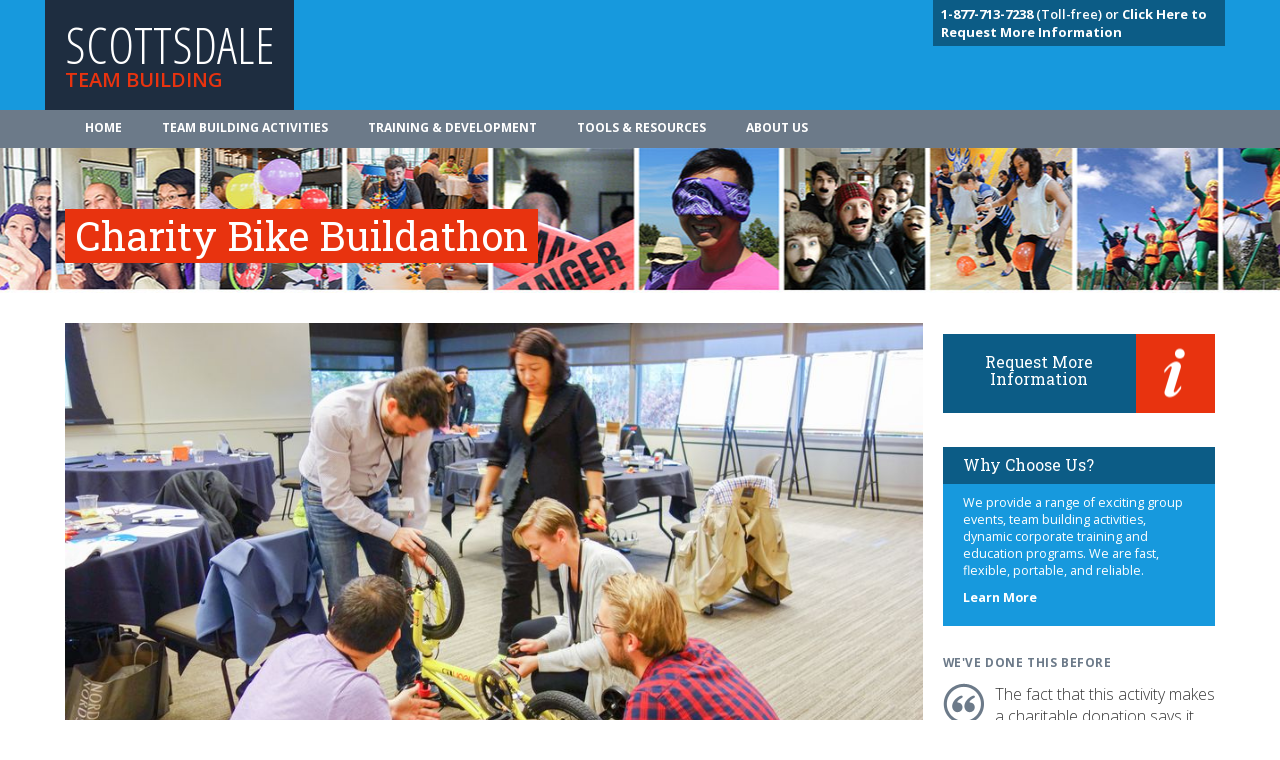

--- FILE ---
content_type: text/html; charset=UTF-8
request_url: https://scottsdaleteambuilding.net/team-building/teambuilding-charity-bike-buildathon/
body_size: 10103
content:
<!DOCTYPE html>
<html class="no-js" lang="en-US">
  <head>
    <meta charset="UTF-8">
    <link rel="icon" href="https://scottsdaleteambuilding.net/wp-content/uploads/2020/04/favicon.png"><meta name='robots' content='index, follow, max-image-preview:large, max-snippet:-1, max-video-preview:-1' />

	<!-- This site is optimized with the Yoast SEO plugin v18.6 - https://yoast.com/wordpress/plugins/seo/ -->
	<title>Charity Bike Buildathon | Team Building Events in Scottsdale</title>
	<meta name="description" content="Team building with a give-back component your corporate team and local kids will love!" />
	<meta property="og:locale" content="en_US" />
	<meta property="og:type" content="article" />
	<meta property="og:title" content="Charity Bike Buildathon | Team Building Events in {%city%}" />
	<meta property="og:description" content="Team building with a give-back component your corporate team and local kids will love!" />
	<meta property="og:url" content="http://www.omahateambuilding.com/team-building/teambuilding-charity-bike-buildathon/" />
	<meta property="og:site_name" content="CTB" />
	<meta property="article:modified_time" content="2025-04-01T19:38:50+00:00" />
	<meta property="og:image" content="http://www.omahateambuilding.com/wp-content/uploads/2020/04/charity-bike-buildathon-2-1-1.jpg" />
	<meta property="og:image:width" content="960" />
	<meta property="og:image:height" content="600" />
	<meta property="og:image:type" content="image/jpeg" />
	<meta name="twitter:card" content="summary_large_image" />
	<meta name="twitter:label1" content="Est. reading time" />
	<meta name="twitter:data1" content="2 minutes" />
	<script type="application/ld+json" class="yoast-schema-graph">{"@context":"https://schema.org","@graph":[{"@type":"WebSite","@id":"http://waukeganteambuilding.com/#website","url":"http://waukeganteambuilding.com/","name":"CTB","description":"Just another WordPress site","potentialAction":[{"@type":"SearchAction","target":{"@type":"EntryPoint","urlTemplate":"http://waukeganteambuilding.com/?s={search_term_string}"},"query-input":"required name=search_term_string"}],"inLanguage":"en-US"},{"@type":"ImageObject","@id":"http://www.omahateambuilding.com/team-building/teambuilding-charity-bike-buildathon/#primaryimage","inLanguage":"en-US","url":"http://scottsdaleteambuilding.net/wp-content/uploads/2020/04/charity-bike-buildathon-2-1-1.jpg","contentUrl":"http://scottsdaleteambuilding.net/wp-content/uploads/2020/04/charity-bike-buildathon-2-1-1.jpg","width":960,"height":600},{"@type":"WebPage","@id":"http://www.omahateambuilding.com/team-building/teambuilding-charity-bike-buildathon/#webpage","url":"http://www.omahateambuilding.com/team-building/teambuilding-charity-bike-buildathon/","name":"Charity Bike Buildathon | Team Building Events in {%city%}","isPartOf":{"@id":"http://waukeganteambuilding.com/#website"},"primaryImageOfPage":{"@id":"http://www.omahateambuilding.com/team-building/teambuilding-charity-bike-buildathon/#primaryimage"},"datePublished":"2020-04-26T12:15:56+00:00","dateModified":"2025-04-01T19:38:50+00:00","description":"Team building with a give-back component your corporate team and local kids will love!","breadcrumb":{"@id":"http://www.omahateambuilding.com/team-building/teambuilding-charity-bike-buildathon/#breadcrumb"},"inLanguage":"en-US","potentialAction":[{"@type":"ReadAction","target":["http://www.omahateambuilding.com/team-building/teambuilding-charity-bike-buildathon/"]}]},{"@type":"BreadcrumbList","@id":"http://www.omahateambuilding.com/team-building/teambuilding-charity-bike-buildathon/#breadcrumb","itemListElement":[{"@type":"ListItem","position":1,"name":"Home","item":"http://waukeganteambuilding.com/"},{"@type":"ListItem","position":2,"name":"Team Building","item":"http://waukeganteambuilding.com/team-building/"},{"@type":"ListItem","position":3,"name":"Charity Bike Buildathon"}]}]}</script>
	<!-- / Yoast SEO plugin. -->


<link rel='dns-prefetch' href='//maxcdn.bootstrapcdn.com' />
<link rel='dns-prefetch' href='//fonts.googleapis.com' />
<link rel='dns-prefetch' href='//s.w.org' />
<link rel='stylesheet' id='wp-block-library-css' href="https://scottsdaleteambuilding.net/wp-includes/css/dist/block-library/style.min.css?ver=5.9.12" type='text/css' media='all' />
<link rel='stylesheet' id='ultimate_blocks-cgb-style-css-css' href="https://scottsdaleteambuilding.net/wp-content/plugins/ultimate-blocks/dist/blocks.style.build.css?ver=2.4.15" type='text/css' media='all' />
<style id='global-styles-inline-css' type='text/css'>
body{--wp--preset--color--black: #000000;--wp--preset--color--cyan-bluish-gray: #abb8c3;--wp--preset--color--white: #ffffff;--wp--preset--color--pale-pink: #f78da7;--wp--preset--color--vivid-red: #cf2e2e;--wp--preset--color--luminous-vivid-orange: #ff6900;--wp--preset--color--luminous-vivid-amber: #fcb900;--wp--preset--color--light-green-cyan: #7bdcb5;--wp--preset--color--vivid-green-cyan: #00d084;--wp--preset--color--pale-cyan-blue: #8ed1fc;--wp--preset--color--vivid-cyan-blue: #0693e3;--wp--preset--color--vivid-purple: #9b51e0;--wp--preset--color--primary: #39B54A;--wp--preset--color--secondary: #996AFF;--wp--preset--color--danger: #B2153D;--wp--preset--color--gray: #ECEDF0;--wp--preset--gradient--vivid-cyan-blue-to-vivid-purple: linear-gradient(135deg,rgba(6,147,227,1) 0%,rgb(155,81,224) 100%);--wp--preset--gradient--light-green-cyan-to-vivid-green-cyan: linear-gradient(135deg,rgb(122,220,180) 0%,rgb(0,208,130) 100%);--wp--preset--gradient--luminous-vivid-amber-to-luminous-vivid-orange: linear-gradient(135deg,rgba(252,185,0,1) 0%,rgba(255,105,0,1) 100%);--wp--preset--gradient--luminous-vivid-orange-to-vivid-red: linear-gradient(135deg,rgba(255,105,0,1) 0%,rgb(207,46,46) 100%);--wp--preset--gradient--very-light-gray-to-cyan-bluish-gray: linear-gradient(135deg,rgb(238,238,238) 0%,rgb(169,184,195) 100%);--wp--preset--gradient--cool-to-warm-spectrum: linear-gradient(135deg,rgb(74,234,220) 0%,rgb(151,120,209) 20%,rgb(207,42,186) 40%,rgb(238,44,130) 60%,rgb(251,105,98) 80%,rgb(254,248,76) 100%);--wp--preset--gradient--blush-light-purple: linear-gradient(135deg,rgb(255,206,236) 0%,rgb(152,150,240) 100%);--wp--preset--gradient--blush-bordeaux: linear-gradient(135deg,rgb(254,205,165) 0%,rgb(254,45,45) 50%,rgb(107,0,62) 100%);--wp--preset--gradient--luminous-dusk: linear-gradient(135deg,rgb(255,203,112) 0%,rgb(199,81,192) 50%,rgb(65,88,208) 100%);--wp--preset--gradient--pale-ocean: linear-gradient(135deg,rgb(255,245,203) 0%,rgb(182,227,212) 50%,rgb(51,167,181) 100%);--wp--preset--gradient--electric-grass: linear-gradient(135deg,rgb(202,248,128) 0%,rgb(113,206,126) 100%);--wp--preset--gradient--midnight: linear-gradient(135deg,rgb(2,3,129) 0%,rgb(40,116,252) 100%);--wp--preset--duotone--dark-grayscale: url('#wp-duotone-dark-grayscale');--wp--preset--duotone--grayscale: url('#wp-duotone-grayscale');--wp--preset--duotone--purple-yellow: url('#wp-duotone-purple-yellow');--wp--preset--duotone--blue-red: url('#wp-duotone-blue-red');--wp--preset--duotone--midnight: url('#wp-duotone-midnight');--wp--preset--duotone--magenta-yellow: url('#wp-duotone-magenta-yellow');--wp--preset--duotone--purple-green: url('#wp-duotone-purple-green');--wp--preset--duotone--blue-orange: url('#wp-duotone-blue-orange');--wp--preset--font-size--small: 13px;--wp--preset--font-size--medium: 20px;--wp--preset--font-size--large: 36px;--wp--preset--font-size--x-large: 42px;--wp--preset--font-size--normal: 16px;--wp--preset--font-size--huge: 42px;}.has-black-color{color: var(--wp--preset--color--black) !important;}.has-cyan-bluish-gray-color{color: var(--wp--preset--color--cyan-bluish-gray) !important;}.has-white-color{color: var(--wp--preset--color--white) !important;}.has-pale-pink-color{color: var(--wp--preset--color--pale-pink) !important;}.has-vivid-red-color{color: var(--wp--preset--color--vivid-red) !important;}.has-luminous-vivid-orange-color{color: var(--wp--preset--color--luminous-vivid-orange) !important;}.has-luminous-vivid-amber-color{color: var(--wp--preset--color--luminous-vivid-amber) !important;}.has-light-green-cyan-color{color: var(--wp--preset--color--light-green-cyan) !important;}.has-vivid-green-cyan-color{color: var(--wp--preset--color--vivid-green-cyan) !important;}.has-pale-cyan-blue-color{color: var(--wp--preset--color--pale-cyan-blue) !important;}.has-vivid-cyan-blue-color{color: var(--wp--preset--color--vivid-cyan-blue) !important;}.has-vivid-purple-color{color: var(--wp--preset--color--vivid-purple) !important;}.has-black-background-color{background-color: var(--wp--preset--color--black) !important;}.has-cyan-bluish-gray-background-color{background-color: var(--wp--preset--color--cyan-bluish-gray) !important;}.has-white-background-color{background-color: var(--wp--preset--color--white) !important;}.has-pale-pink-background-color{background-color: var(--wp--preset--color--pale-pink) !important;}.has-vivid-red-background-color{background-color: var(--wp--preset--color--vivid-red) !important;}.has-luminous-vivid-orange-background-color{background-color: var(--wp--preset--color--luminous-vivid-orange) !important;}.has-luminous-vivid-amber-background-color{background-color: var(--wp--preset--color--luminous-vivid-amber) !important;}.has-light-green-cyan-background-color{background-color: var(--wp--preset--color--light-green-cyan) !important;}.has-vivid-green-cyan-background-color{background-color: var(--wp--preset--color--vivid-green-cyan) !important;}.has-pale-cyan-blue-background-color{background-color: var(--wp--preset--color--pale-cyan-blue) !important;}.has-vivid-cyan-blue-background-color{background-color: var(--wp--preset--color--vivid-cyan-blue) !important;}.has-vivid-purple-background-color{background-color: var(--wp--preset--color--vivid-purple) !important;}.has-black-border-color{border-color: var(--wp--preset--color--black) !important;}.has-cyan-bluish-gray-border-color{border-color: var(--wp--preset--color--cyan-bluish-gray) !important;}.has-white-border-color{border-color: var(--wp--preset--color--white) !important;}.has-pale-pink-border-color{border-color: var(--wp--preset--color--pale-pink) !important;}.has-vivid-red-border-color{border-color: var(--wp--preset--color--vivid-red) !important;}.has-luminous-vivid-orange-border-color{border-color: var(--wp--preset--color--luminous-vivid-orange) !important;}.has-luminous-vivid-amber-border-color{border-color: var(--wp--preset--color--luminous-vivid-amber) !important;}.has-light-green-cyan-border-color{border-color: var(--wp--preset--color--light-green-cyan) !important;}.has-vivid-green-cyan-border-color{border-color: var(--wp--preset--color--vivid-green-cyan) !important;}.has-pale-cyan-blue-border-color{border-color: var(--wp--preset--color--pale-cyan-blue) !important;}.has-vivid-cyan-blue-border-color{border-color: var(--wp--preset--color--vivid-cyan-blue) !important;}.has-vivid-purple-border-color{border-color: var(--wp--preset--color--vivid-purple) !important;}.has-vivid-cyan-blue-to-vivid-purple-gradient-background{background: var(--wp--preset--gradient--vivid-cyan-blue-to-vivid-purple) !important;}.has-light-green-cyan-to-vivid-green-cyan-gradient-background{background: var(--wp--preset--gradient--light-green-cyan-to-vivid-green-cyan) !important;}.has-luminous-vivid-amber-to-luminous-vivid-orange-gradient-background{background: var(--wp--preset--gradient--luminous-vivid-amber-to-luminous-vivid-orange) !important;}.has-luminous-vivid-orange-to-vivid-red-gradient-background{background: var(--wp--preset--gradient--luminous-vivid-orange-to-vivid-red) !important;}.has-very-light-gray-to-cyan-bluish-gray-gradient-background{background: var(--wp--preset--gradient--very-light-gray-to-cyan-bluish-gray) !important;}.has-cool-to-warm-spectrum-gradient-background{background: var(--wp--preset--gradient--cool-to-warm-spectrum) !important;}.has-blush-light-purple-gradient-background{background: var(--wp--preset--gradient--blush-light-purple) !important;}.has-blush-bordeaux-gradient-background{background: var(--wp--preset--gradient--blush-bordeaux) !important;}.has-luminous-dusk-gradient-background{background: var(--wp--preset--gradient--luminous-dusk) !important;}.has-pale-ocean-gradient-background{background: var(--wp--preset--gradient--pale-ocean) !important;}.has-electric-grass-gradient-background{background: var(--wp--preset--gradient--electric-grass) !important;}.has-midnight-gradient-background{background: var(--wp--preset--gradient--midnight) !important;}.has-small-font-size{font-size: var(--wp--preset--font-size--small) !important;}.has-medium-font-size{font-size: var(--wp--preset--font-size--medium) !important;}.has-large-font-size{font-size: var(--wp--preset--font-size--large) !important;}.has-x-large-font-size{font-size: var(--wp--preset--font-size--x-large) !important;}
</style>
<link rel='stylesheet' id='BootStrap-css'  href='https://maxcdn.bootstrapcdn.com/bootstrap/3.3.7/css/bootstrap.min.css?ver=5.9.12' type='text/css' media='all' />
<link rel='stylesheet' id='am2-style-css' href="https://scottsdaleteambuilding.net/wp-content/themes/am2/style.css?ver=5.9.12" type='text/css' media='all' />
<link rel='stylesheet' id='am2-child-style-css' href="https://scottsdaleteambuilding.net/wp-content/themes/am2-child/style.css?ver=5.9.12" type='text/css' media='all' />
<link rel='stylesheet' id='am2-google-fonts-css' href="https://fonts.googleapis.com/css?family=Open+Sans+Condensed%3A300%2C700%7CRoboto+Slab%3A400%2C700%7COpen+Sans%3A300italic%2C400italic%2C600italic%2C700italic%2C400%2C300%2C600%2C700%2C800&#038;ver=2.0" type='text/css' media='all' />
<script type='text/javascript' src="https://scottsdaleteambuilding.net/wp-content/themes/am2-child/resources/js/vendor/jquery.min.js?ver=3.1" id='jquery-js'></script>
<link rel="canonical" href="https://scottsdaleteambuilding.net/team-building/teambuilding-charity-bike-buildathon/" /><link rel="canonical" href="https://scottsdaleteambuilding.net/team-building/teambuilding-charity-bike-buildathon/" /><link rel="canonical" href="https://scottsdaleteambuilding.net/team-building/teambuilding-charity-bike-buildathon/" /><link rel="alternate" href="https://ctb.dev01.myzone.tech/team-building/teambuilding-charity-bike-buildathon/" hreflang="x-default" />
<style>#ub-tabbed-content-145d7ee4-caca-4600-8592-bf5e7c2b91fa .wp-block-ub-tabbed-content-tab-title-wrap, #ub-tabbed-content-145d7ee4-caca-4600-8592-bf5e7c2b91fa .wp-block-ub-tabbed-content-tab-title-vertical-wrap{ background-color: inherit; border-color: lightgrey; color: inherit; } #ub-tabbed-content-145d7ee4-caca-4600-8592-bf5e7c2b91fa .wp-block-ub-tabbed-content-tab-title-wrap.active, #ub-tabbed-content-145d7ee4-caca-4600-8592-bf5e7c2b91fa .wp-block-ub-tabbed-content-tab-title-vertical-wrap.active,#ub-tabbed-content-145d7ee4-caca-4600-8592-bf5e7c2b91fa .wp-block-ub-tabbed-content-accordion-toggle.active{ background-color: #eeeeee; color: inherit; }#ub-tabbed-content-145d7ee4-caca-4600-8592-bf5e7c2b91fa .wp-block-ub-tabbed-content-accordion-toggle.active{ background-color: #eeeeee; }#ub-tabbed-content-145d7ee4-caca-4600-8592-bf5e7c2b91fa .wp-block-ub-tabbed-content-tabs-title{ justify-content: flex-start; } #ub-tabbed-content-145d7ee4-caca-4600-8592-bf5e7c2b91fa .wp-block-ub-tabbed-content-accordion-toggle{ background-color: transparent; color: inherit; } #ub-tabbed-content-145d7ee4-caca-4600-8592-bf5e7c2b91fa .wp-block-ub-tabbed-content-tab-title-wrap:nth-child(1){ text-align: left; } #ub-tabbed-content-145d7ee4-caca-4600-8592-bf5e7c2b91fa .wp-block-ub-tabbed-content-tab-title-wrap:nth-child(2){ text-align: left; } #ub-tabbed-content-145d7ee4-caca-4600-8592-bf5e7c2b91fa .wp-block-ub-tabbed-content-tab-title-wrap:nth-child(3){ text-align: left; } #ub-tabbed-content-145d7ee4-caca-4600-8592-bf5e7c2b91fa .wp-block-ub-tabbed-content-tab-title-wrap:nth-child(4){ text-align: left; } #ub-tabbed-content-145d7ee4-caca-4600-8592-bf5e7c2b91fa .wp-block-ub-tabbed-content-tab-title-wrap, #ub-tabbed-content-145d7ee4-caca-4600-8592-bf5e7c2b91fa .wp-block-ub-tabbed-content-tab-title-vertical-wrap{ background-color: inherit; border-color: lightgrey; color: inherit; } #ub-tabbed-content-145d7ee4-caca-4600-8592-bf5e7c2b91fa .wp-block-ub-tabbed-content-tab-title-wrap.active, #ub-tabbed-content-145d7ee4-caca-4600-8592-bf5e7c2b91fa .wp-block-ub-tabbed-content-tab-title-vertical-wrap.active,#ub-tabbed-content-145d7ee4-caca-4600-8592-bf5e7c2b91fa .wp-block-ub-tabbed-content-accordion-toggle.active{ background-color: #eeeeee; color: inherit; }#ub-tabbed-content-145d7ee4-caca-4600-8592-bf5e7c2b91fa .wp-block-ub-tabbed-content-accordion-toggle.active{ background-color: #eeeeee; }#ub-tabbed-content-145d7ee4-caca-4600-8592-bf5e7c2b91fa .wp-block-ub-tabbed-content-tabs-title{ justify-content: flex-start; } #ub-tabbed-content-145d7ee4-caca-4600-8592-bf5e7c2b91fa .wp-block-ub-tabbed-content-accordion-toggle{ background-color: transparent; color: inherit; } #ub-tabbed-content-145d7ee4-caca-4600-8592-bf5e7c2b91fa .wp-block-ub-tabbed-content-tab-title-wrap:nth-child(1){ text-align: left; } #ub-tabbed-content-145d7ee4-caca-4600-8592-bf5e7c2b91fa .wp-block-ub-tabbed-content-tab-title-wrap:nth-child(2){ text-align: left; } #ub-tabbed-content-145d7ee4-caca-4600-8592-bf5e7c2b91fa .wp-block-ub-tabbed-content-tab-title-wrap:nth-child(3){ text-align: left; } #ub-tabbed-content-145d7ee4-caca-4600-8592-bf5e7c2b91fa .wp-block-ub-tabbed-content-tab-title-wrap:nth-child(4){ text-align: left; } </style>
    
    <script>

    (function(i,s,o,g,r,a,m){i['GoogleAnalyticsObject']=r;i[r]=i[r]||function(){
    (i[r].q=i[r].q||[]).push(arguments)},i[r].l=1*new Date();a=s.createElement(o),
    m=s.getElementsByTagName(o)[0];a.async=1;a.src=g;m.parentNode.insertBefore(a,m)
    })(window,document,'script','//www.google-analytics.com/analytics.js','ga');

    

    // <!-- IF SITE HAS A ANALYTICS_CODE & ANALYTICS_ROLLUP_CODE-->
    ga('create', 'UA-43018608-1', 'auto');
    ga('create', 'UA-74957135-1', {'name':'rollup'});
	 // <!-- IF SITE IS SAN FRAN->
	 
    ga('send', 'pageview');
    ga('rollup.send', 'pageview');

    

    </script><script async src='https://www.googletagmanager.com/gtag/js?id=AW-1046098000'></script><script>
  !function(f,b,e,v,n,t,s)
  {if(f.fbq)return;n=f.fbq=function(){n.callMethod?
  n.callMethod.apply(n,arguments):n.queue.push(arguments)};
  if(!f._fbq)f._fbq=n;n.push=n;n.loaded=!0;n.version='2.0';
  n.queue=[];t=b.createElement(e);t.async=!0;
  t.src=v;s=b.getElementsByTagName(e)[0];
  s.parentNode.insertBefore(t,s)}(window, document,'script',
  'https://connect.facebook.net/en_US/fbevents.js');
  fbq('init', '252651155441231');
  fbq('track', 'PageView');
</script><noscript></noscript>  </head>
  <body class="team_building-template-default single single-team_building postid-2040 wp-embed-responsive multiple-domain-scottsdaleteambuilding-net am2-is-site-1 am2-is-main-site">
      <svg xmlns="http://www.w3.org/2000/svg" viewBox="0 0 0 0" width="0" height="0" focusable="false" role="none" style="visibility: hidden; position: absolute; left: -9999px; overflow: hidden;" ><defs><filter id="wp-duotone-dark-grayscale"><feColorMatrix color-interpolation-filters="sRGB" type="matrix" values=" .299 .587 .114 0 0 .299 .587 .114 0 0 .299 .587 .114 0 0 .299 .587 .114 0 0 " /><feComponentTransfer color-interpolation-filters="sRGB" ><feFuncR type="table" tableValues="0 0.49803921568627" /><feFuncG type="table" tableValues="0 0.49803921568627" /><feFuncB type="table" tableValues="0 0.49803921568627" /><feFuncA type="table" tableValues="1 1" /></feComponentTransfer><feComposite in2="SourceGraphic" operator="in" /></filter></defs></svg><svg xmlns="http://www.w3.org/2000/svg" viewBox="0 0 0 0" width="0" height="0" focusable="false" role="none" style="visibility: hidden; position: absolute; left: -9999px; overflow: hidden;" ><defs><filter id="wp-duotone-grayscale"><feColorMatrix color-interpolation-filters="sRGB" type="matrix" values=" .299 .587 .114 0 0 .299 .587 .114 0 0 .299 .587 .114 0 0 .299 .587 .114 0 0 " /><feComponentTransfer color-interpolation-filters="sRGB" ><feFuncR type="table" tableValues="0 1" /><feFuncG type="table" tableValues="0 1" /><feFuncB type="table" tableValues="0 1" /><feFuncA type="table" tableValues="1 1" /></feComponentTransfer><feComposite in2="SourceGraphic" operator="in" /></filter></defs></svg><svg xmlns="http://www.w3.org/2000/svg" viewBox="0 0 0 0" width="0" height="0" focusable="false" role="none" style="visibility: hidden; position: absolute; left: -9999px; overflow: hidden;" ><defs><filter id="wp-duotone-purple-yellow"><feColorMatrix color-interpolation-filters="sRGB" type="matrix" values=" .299 .587 .114 0 0 .299 .587 .114 0 0 .299 .587 .114 0 0 .299 .587 .114 0 0 " /><feComponentTransfer color-interpolation-filters="sRGB" ><feFuncR type="table" tableValues="0.54901960784314 0.98823529411765" /><feFuncG type="table" tableValues="0 1" /><feFuncB type="table" tableValues="0.71764705882353 0.25490196078431" /><feFuncA type="table" tableValues="1 1" /></feComponentTransfer><feComposite in2="SourceGraphic" operator="in" /></filter></defs></svg><svg xmlns="http://www.w3.org/2000/svg" viewBox="0 0 0 0" width="0" height="0" focusable="false" role="none" style="visibility: hidden; position: absolute; left: -9999px; overflow: hidden;" ><defs><filter id="wp-duotone-blue-red"><feColorMatrix color-interpolation-filters="sRGB" type="matrix" values=" .299 .587 .114 0 0 .299 .587 .114 0 0 .299 .587 .114 0 0 .299 .587 .114 0 0 " /><feComponentTransfer color-interpolation-filters="sRGB" ><feFuncR type="table" tableValues="0 1" /><feFuncG type="table" tableValues="0 0.27843137254902" /><feFuncB type="table" tableValues="0.5921568627451 0.27843137254902" /><feFuncA type="table" tableValues="1 1" /></feComponentTransfer><feComposite in2="SourceGraphic" operator="in" /></filter></defs></svg><svg xmlns="http://www.w3.org/2000/svg" viewBox="0 0 0 0" width="0" height="0" focusable="false" role="none" style="visibility: hidden; position: absolute; left: -9999px; overflow: hidden;" ><defs><filter id="wp-duotone-midnight"><feColorMatrix color-interpolation-filters="sRGB" type="matrix" values=" .299 .587 .114 0 0 .299 .587 .114 0 0 .299 .587 .114 0 0 .299 .587 .114 0 0 " /><feComponentTransfer color-interpolation-filters="sRGB" ><feFuncR type="table" tableValues="0 0" /><feFuncG type="table" tableValues="0 0.64705882352941" /><feFuncB type="table" tableValues="0 1" /><feFuncA type="table" tableValues="1 1" /></feComponentTransfer><feComposite in2="SourceGraphic" operator="in" /></filter></defs></svg><svg xmlns="http://www.w3.org/2000/svg" viewBox="0 0 0 0" width="0" height="0" focusable="false" role="none" style="visibility: hidden; position: absolute; left: -9999px; overflow: hidden;" ><defs><filter id="wp-duotone-magenta-yellow"><feColorMatrix color-interpolation-filters="sRGB" type="matrix" values=" .299 .587 .114 0 0 .299 .587 .114 0 0 .299 .587 .114 0 0 .299 .587 .114 0 0 " /><feComponentTransfer color-interpolation-filters="sRGB" ><feFuncR type="table" tableValues="0.78039215686275 1" /><feFuncG type="table" tableValues="0 0.94901960784314" /><feFuncB type="table" tableValues="0.35294117647059 0.47058823529412" /><feFuncA type="table" tableValues="1 1" /></feComponentTransfer><feComposite in2="SourceGraphic" operator="in" /></filter></defs></svg><svg xmlns="http://www.w3.org/2000/svg" viewBox="0 0 0 0" width="0" height="0" focusable="false" role="none" style="visibility: hidden; position: absolute; left: -9999px; overflow: hidden;" ><defs><filter id="wp-duotone-purple-green"><feColorMatrix color-interpolation-filters="sRGB" type="matrix" values=" .299 .587 .114 0 0 .299 .587 .114 0 0 .299 .587 .114 0 0 .299 .587 .114 0 0 " /><feComponentTransfer color-interpolation-filters="sRGB" ><feFuncR type="table" tableValues="0.65098039215686 0.40392156862745" /><feFuncG type="table" tableValues="0 1" /><feFuncB type="table" tableValues="0.44705882352941 0.4" /><feFuncA type="table" tableValues="1 1" /></feComponentTransfer><feComposite in2="SourceGraphic" operator="in" /></filter></defs></svg><svg xmlns="http://www.w3.org/2000/svg" viewBox="0 0 0 0" width="0" height="0" focusable="false" role="none" style="visibility: hidden; position: absolute; left: -9999px; overflow: hidden;" ><defs><filter id="wp-duotone-blue-orange"><feColorMatrix color-interpolation-filters="sRGB" type="matrix" values=" .299 .587 .114 0 0 .299 .587 .114 0 0 .299 .587 .114 0 0 .299 .587 .114 0 0 " /><feComponentTransfer color-interpolation-filters="sRGB" ><feFuncR type="table" tableValues="0.098039215686275 1" /><feFuncG type="table" tableValues="0 0.66274509803922" /><feFuncB type="table" tableValues="0.84705882352941 0.41960784313725" /><feFuncA type="table" tableValues="1 1" /></feComponentTransfer><feComposite in2="SourceGraphic" operator="in" /></filter></defs></svg><!--     <div class="container">
            <p id="location_tag">
        We are your Scottsdale Team Building Specialists<br>Not in  Scottsdale? 
<a href="/teambuilding-map/">Team building activities near you</a>        </p>
        </div><!--container-->

    <header class="main_header">
        <div class="container">
            <div class="row">
                <section class="col-xs-12 col-sm-6">
                    <a href="/"><h1>Scottsdale                    <span>Team Building</span></h1></a>
                </section>
                <div class="contact col-xs-12 col-sm-6">
                                    <p>
                    <a href="/about-us/contact-us/"><b>1-877-713-7238</b> (Toll-free) or
<a href="/information-request/"><b>Click Here to Request More Information</a></b> 
                    </p>
                                </div><!--contact-->
            </div><!--row-->
        </div><!--container-->
    </header>

    <nav class="navbar navbar-default" role="navigation">
        <div class="container">
            <!-- Brand and toggle get grouped for better mobile display -->
            <div class="navbar-header">
            <button type="button" class="navbar-toggle" data-toggle="collapse" data-target="#bs-example-navbar-collapse-1">
                <span class="sr-only">Toggle navigation</span>
                <span class="icon-bar"></span>
                <span class="icon-bar"></span>
                <span class="icon-bar"></span>
            </button>
        <!--<a class="navbar-brand" href="#">Brand</a>-->
        </div>

        <!-- Collect the nav links, forms, and other content for toggling -->
        <div class="collapse navbar-collapse" id="bs-example-navbar-collapse-1">
            <ul id="menu-main-menu" class="nav navbar-nav"><li id="menu-item-503" class="menu-item menu-item--type-post-type menu-item--object-page menu-item--home menu-item--depth-0"><a href="https://scottsdaleteambuilding.net/" class="menu-item__link menu-item__link--main">Home</a></li>
<li id="menu-item-504" class="menu-item menu-item--type-custom menu-item--object-custom menu-item--depth-0"><a href="/team-building" class="menu-item__link menu-item__link--main">Team Building Activities</a></li>
<li id="menu-item-505" class="menu-item menu-item--type-custom menu-item--object-custom menu-item--depth-0"><a href="/training-development" class="menu-item__link menu-item__link--main">Training & Development</a></li>
<li id="menu-item-2223" class="menu-item menu-item--type-post-type menu-item--object-page menu-item--depth-0"><a href="https://scottsdaleteambuilding.net/tools-resources/" class="menu-item__link menu-item__link--main">Tools & Resources</a></li>
<li id="menu-item-2224" class="menu-item menu-item--type-post-type menu-item--object-page menu-item--depth-0"><a href="https://scottsdaleteambuilding.net/about-us/" class="menu-item__link menu-item__link--main">About Us</a></li>
</ul>        </div><!-- /.navbar-collapse -->
        </div><!-- /.container-fluid -->
    </nav> 
<header class="second_header" style="background-image:url(/wp-content/uploads/2020/04/standard.jpg);">
<div class="container">
<div class="row">
    <section class="col-xs-12">
        <span>
            <h1>Charity Bike Buildathon</h1>
        </span>
    </section>
    </div><!--row-->
</div><!--container-->
</header><!--home_header-->

<div class="container content">
    <div class="row">
        <section class="col-xs-12 col-sm-9 page">
        <figure><img width="960" height="600" src="https://scottsdaleteambuilding.net/wp-content/uploads/2020/04/charity-bike-buildathon-2-1-1.jpg" class="attachment-large size-large wp-post-image" alt="" loading="lazy" srcset="http://scottsdaleteambuilding.net/wp-content/uploads/2020/04/charity-bike-buildathon-2-1-1.jpg 960w, http://scottsdaleteambuilding.net/wp-content/uploads/2020/04/charity-bike-buildathon-2-1-1-300x188.jpg 300w, http://scottsdaleteambuilding.net/wp-content/uploads/2020/04/charity-bike-buildathon-2-1-1-768x480.jpg 768w" sizes="(max-width: 960px) 100vw, 960px" /></figure>
            <div class="wp-block-ub-tabbed-content wp-block-ub-tabbed-content-holder wp-block-ub-tabbed-content-horizontal-holder-mobile wp-block-ub-tabbed-content-horizontal-holder-tablet" id="ub-tabbed-content-145d7ee4-caca-4600-8592-bf5e7c2b91fa">
                <div class="wp-block-ub-tabbed-content-tab-holder horizontal-tab-width-mobile horizontal-tab-width-tablet">
                    <div role="tablist" class="wp-block-ub-tabbed-content-tabs-title wp-block-ub-tabbed-content-tabs-title-mobile-horizontal-tab wp-block-ub-tabbed-content-tabs-title-tablet-horizontal-tab"><div role="tab" id="ub-tabbed-content-145d7ee4-caca-4600-8592-bf5e7c2b91fa-tab-0" aria-controls="ub-tabbed-content-145d7ee4-caca-4600-8592-bf5e7c2b91fa-panel-0"
            aria-selected="true" class = "wp-block-ub-tabbed-content-tab-title-wrap active" tabindex="-1">
            <div class="wp-block-ub-tabbed-content-tab-title">Overview</div></div><div role="tab" id="ub-tabbed-content-145d7ee4-caca-4600-8592-bf5e7c2b91fa-tab-1" aria-controls="ub-tabbed-content-145d7ee4-caca-4600-8592-bf5e7c2b91fa-panel-1"
            aria-selected="false" class = "wp-block-ub-tabbed-content-tab-title-wrap" tabindex="-1">
            <div class="wp-block-ub-tabbed-content-tab-title">Key Facts</div></div><div role="tab" id="ub-tabbed-content-145d7ee4-caca-4600-8592-bf5e7c2b91fa-tab-2" aria-controls="ub-tabbed-content-145d7ee4-caca-4600-8592-bf5e7c2b91fa-panel-2"
            aria-selected="false" class = "wp-block-ub-tabbed-content-tab-title-wrap" tabindex="-1">
            <div class="wp-block-ub-tabbed-content-tab-title">Reviews</div></div><div role="tab" id="ub-tabbed-content-145d7ee4-caca-4600-8592-bf5e7c2b91fa-tab-3" aria-controls="ub-tabbed-content-145d7ee4-caca-4600-8592-bf5e7c2b91fa-panel-3"
            aria-selected="false" class = "wp-block-ub-tabbed-content-tab-title-wrap" tabindex="-1">
            <div class="wp-block-ub-tabbed-content-tab-title">More Information</div></div></div></div>
                <div class="wp-block-ub-tabbed-content-tabs-content"><div role="tabpanel" class="wp-block-ub-tabbed-content-tab-content-wrap active"
        id="ub-tabbed-content-145d7ee4-caca-4600-8592-bf5e7c2b91fa-panel-0" aria-labelledby="ub-tabbed-content-145d7ee4-caca-4600-8592-bf5e7c2b91fa-tab-0" tabindex="0">

<h4>Competitive team building with a philanthropic twist!</h4>



<p>Leave a lasting legacy of your team building event with a local charity and great kids. Creativity and collaboration are the foundations of teamwork in this interactive community or charity focused event. Teams work together to complete the special task of constructing a quality bike for a deserving boy or girl.</p>


<a class="btn btn-primary default" href="/information-request/">
    Request More Information
</a>



<p>It takes a special kind of team to work effectively with each other and discover the best way to get strong, winning performances out of everyone. Today, that strong, winning performance will lead one group to victory. Your task today is one that has special meaning. You will work with your team to build, customize, and create an ad campaign for a line of children&#8217;s bicycles or other quality build items. Today, you can make a child smile. </p>



<p>Working in teams, groups will actually build, custom outfit, and design an ad campaign for high quality children&#8217;s bikes. Once the bikes are complete, teams will present their original, innovative and often humorous ad campaigns. The team with the most creative bike and best presentation will be crowned the winner&#8217;. A local charity may be available to receive the bikes at the end of the event, or in the following days the bikes will be donated to a local charitable organisation.</p>



<p>* There are  alternatives to bike building available upon request. If you have a specific goal in mind for your build item, discuss your vision with us today.</p>


<div class="videoWrapper">
    <iframe width="855" height="480" src="https://www.youtube.com/embed/Ado-oSGhYQs" frameborder="0" allowfullscreen></iframe>
</div>



<h4>We can run this event anywhere, in any time frame, for any group size</h4>



<p>We are flexible as to where the event takes place, with most of our groups choosing a local hotel conference room as their preferred venue. It makes for a great transition after a morning meeting session.</p>



<p>We typically require 3-4 hours with your group with the actual activity lasting approximately 2-3 hours, although this is completely flexible.</p>



<p>And yes, like almost all our team building activities, this event is completely scalable for large groups of any size.</p>



<h4>Your investment includes:</h4>



<ul><li>Deluxe, full-service event package</li><li>Complete pre-program communication including liaising with venue (we can help you source many&nbsp;<a href="/tools-resources/event-venues-in-abilene/">hotels, resorts and venues in  Scottsdale</a>)</li><li>Day of program organization and coordination</li><li>On-site professional event leader and friendly event hosts</li><li>Everything needed for the build including all materials, tools and accessories</li><li>Post-event re-cap and team achievement and award recognition</li><li>Delivery, set up, management and break down of event.</li></ul>



<p>Keep in mind that for really large groups with tight budgets, we&#8217;re   fantastic at coming up with a solution that will work for everyone.</p>


<a class="btn btn-primary default" href="/information-request/">
    Request More Information
</a>

</div><div role="tabpanel" class="wp-block-ub-tabbed-content-tab-content-wrap ub-hide"
        id="ub-tabbed-content-145d7ee4-caca-4600-8592-bf5e7c2b91fa-panel-1" aria-labelledby="ub-tabbed-content-145d7ee4-caca-4600-8592-bf5e7c2b91fa-tab-1" tabindex="0">

<h4>Key Facts</h4>
<ul>
        <li><strong>Activity Level :</strong> Non-Active</li>
        <li><strong>Competition Level :</strong> Competitive</li>
        <li><strong>Desired Outcome :</strong> Fun</li>
        <li><strong>Event Length :</strong> 1 &#8211; 2 hours</li>
    </ul>

</div><div role="tabpanel" class="wp-block-ub-tabbed-content-tab-content-wrap ub-hide"
        id="ub-tabbed-content-145d7ee4-caca-4600-8592-bf5e7c2b91fa-panel-2" aria-labelledby="ub-tabbed-content-145d7ee4-caca-4600-8592-bf5e7c2b91fa-tab-2" tabindex="0">
        <h4>Reviews for Charity Bike Buildathon</h4>
            <blockquote class="well">
        <p><span>&#8220;</span>
        
  Our group was fully engaged and we hit my targeted skill areas in communication, collaboration and problem solving with Charity Bike Buildathon. Also, having the Ronald McDonald House benefit from this event is very meaningful to us. Our company will think of you for future events, and would recommend you with confidence. Thanks again.
        
&#8221;
        </p>
                    <p><cite>&#8211;  ASSA ABLOY/Door Security Solution</cite></p>
            </blockquote>
        <blockquote class="well">
        <p><span>&#8220;</span>
        Without hesitation, a 10 out of 10. Brad is an excellent facilitator and kept the energy level and enthusiasm up. When I asked him to incorporate an extra activity without hesitation he went above the call of duty and rose to the occasion. I will definitely spread the word around Brocade to use your company in the future.&#8221;
        </p>
                    <p><cite>&#8211;  Brocade </cite></p>
            </blockquote>
        <blockquote class="well">
        <p><span>&#8220;</span>
        
  High level of engagement, perfectly executed, and really made sure all our requests were taken into account and delivered on &#8211; even last minute!
        
&#8221;
        </p>
                    <p><cite>&#8211;  CMG</cite></p>
            </blockquote>
        <blockquote class="well">
        <p><span>&#8220;</span>
        
  The team handled all our requests quickly and efficiently, even the last minute ones. They were available to answer questions whenever we needed them and the event provided all of the fun and excitement we were promised. It was a combination of fun, team building and giving back to the community.
        
&#8221;
        </p>
                    <p><cite>&#8211;  CocaCola Refreshments</cite></p>
            </blockquote>
    
</div><div role="tabpanel" class="wp-block-ub-tabbed-content-tab-content-wrap ub-hide"
        id="ub-tabbed-content-145d7ee4-caca-4600-8592-bf5e7c2b91fa-panel-3" aria-labelledby="ub-tabbed-content-145d7ee4-caca-4600-8592-bf5e7c2b91fa-tab-3" tabindex="0">
<div class="bs-callout callout-red">
        <h4>Get the team building activity help you need today!</h4>
                <p> Contact our team at 1-877-713-7238 to discuss what you&#8217;re looking for and experience for yourself why people who plan team building activities for the most successful companies in  Scottsdale rely on our talented team. Whether you have a large group of 1000 plus, or something much smaller, we can help.  And if you require it, all our activities are available in a bilingual format!
        </p>
<p>Need a detailed proposal right away? That&#8217;s our specialty.</p>
<p>Part of an independent meeting planning firm? See why a <a href="/tools-resources/dmc-partnerships/">meeting planner partnership</a> with us and our vast array of group activity solutions makes great business sense.</p>

                <p>
                        <a class="btn btn-primary" href="/about-us/frequently-asked-questions/">Frequently Asked Questions</a>
                        <a class="btn btn-primary" href="/information-request/">Request More Information</a>
                </p>
    </div>

<div class="bs-callout callout-dark-grey">
        <h4>Download Our Guide to Innovative Corporate Team Building Events</h4>
                <p>Looking for a unique corporate teambuilding event or group activity your clients will get excited about? Have a look at the team building ideas we provide to successful and emerging companies from around the world. They are all designed to improve morale, increase camaraderie and enhance productivity.</p>

                <p>
                        <a class="btn btn-primary" href="/group-activity-guide/">Download Guide</a>
                </p>
    </div>

<div class="bs-callout callout-dark-blue">
        <h4>Recent Client Feedback</h4>
                <p>We thrive on helping our partners achieve their goals through our unique and innovative suite of corporate team building events and group activities. Feedback like this is what we strive for every time!</p>

                <p>
                        <a class="btn btn-primary" href="https://scottsdaleteambuilding.net/recent-client-feedback/">Read our Client Feedback</a>
                </p>
    </div>
</div></div>
            </div>        </section>
<aside id="sidebar" class="col-xs-12 col-sm-3">	
        <p>&nbsp;</p>
    <!-- Request a quote block -->
    <div class="button">
    <h3 id="request_info"><a href="/information-request/">Request More Information</a></h3>
</div>
    <p>&nbsp;</p>
    <!-- Why choose us block -->
    <div class="sidebar_box">
    <h3>Why Choose Us?</h3>
    <p>We provide a range of exciting group events, team building activities, dynamic corporate training and education programs. We are fast, flexible, portable, and reliable.</p>
    <p id="why-link">
        <a href="/about-us/why-choose-us/">Learn More</a>
    </p>
</div><!--sidebar_box-->
    <!-- Testimonials -->
            <h2>WE'VE DONE THIS BEFORE</h2>
        <blockquote class="sidebar">
        <p><span>"</span>
        
  The fact that this activity makes a charitable donation says it all! Your team was amazing and flexible with us. You went above and beyond to prepare this event so it truly fit our needs.
        
"
        </p>
                <p><cite>-  Bill & Melinda Gates Foundation</cite></p>
            </blockquote>
    <!-- Clients -->
    <h2>Our Customers</h2>
<div class="cycle-slideshow" data-cycle-slides="> img" data-cycle-timeout="4000">
                        <img src="https://scottsdaleteambuilding.net/wp-content/uploads/2020/04/bcferries.gif" alt="BC Ferries" />
                                <img src="https://scottsdaleteambuilding.net/wp-content/uploads/2020/04/bayer.gif" alt="Bayer" />
                                <img src="https://scottsdaleteambuilding.net/wp-content/uploads/2020/04/best-buy.gif" alt="Best Buy" />
                                <img src="https://scottsdaleteambuilding.net/wp-content/uploads/2020/04/canon.gif" alt="Canon" />
                                <img src="https://scottsdaleteambuilding.net/wp-content/uploads/2020/04/coca-cola.gif" alt="Coca Cola" />
                                <img src="https://scottsdaleteambuilding.net/wp-content/uploads/2020/04/costco.gif" alt="Costco" />
            </div>
</aside>    </div><!--row-->
</div><!--container-->

<footer>
	<div class="container">
            <p>
            <a href="/request-information/">
                Information request form            </a> 
        | 1-877-713-7238        </p>
    
    <nav>
    <a href="/team-building/">Team Building Activities in Scottsdale</a> | <a href="/corporate-training-programs/">Employee Training Programs in Scottsdale</a><br><a href="/tools-resources/">Tools &amp; Resources</a> | <a href="/about-us/">About Us</a> | <a href="/about-us/contact-us/">Contact Us</a> | <a href="/privacy-policy/">Privacy Policy</a> | <a href="/sitemap/">Site Map</a>    </nav>
        
    <img src="https://scottsdaleteambuilding.net/wp-content/uploads/2020/04/partner_mbi.gif" alt="http://scottsdaleteambuilding.net/wp-content/uploads/2020/04/partner_mbi.gif">&nbsp;<img src="https://scottsdaleteambuilding.net/wp-content/uploads/2020/04/partner_imex.gif" alt="http://scottsdaleteambuilding.net/wp-content/uploads/2020/04/partner_imex.gif">&nbsp;<img src="https://scottsdaleteambuilding.net/wp-content/uploads/2020/04/partner_cvent.gif" alt="http://scottsdaleteambuilding.net/wp-content/uploads/2020/04/partner_cvent.gif">&nbsp;<img src="https://scottsdaleteambuilding.net/wp-content/uploads/2020/04/partner_otbt.png" alt="http://scottsdaleteambuilding.net/wp-content/uploads/2020/04/partner_otbt.png">&nbsp;
                <p>
                <small>
                    <p>© 2020 Scottsdale Team Building</p>
                </small>
            </p>
            </div>

    <div id="footbar">
        <div class="footred"></div>
        <div class="footblu1"></div>
        <div class="footblu2"></div>
        <div class="footgray"></div>
    </div>
</footer>
 
<script type='text/javascript' src="https://scottsdaleteambuilding.net/wp-content/plugins/ultimate-blocks/src/blocks/tabbed-content/front.build.js?ver=2.4.15" id='ultimate_blocks-tabbed-content-front-script-js'></script>
<script type='text/javascript' src="https://scottsdaleteambuilding.net/wp-content/plugins/ultimate-blocks/src/blocks/scrollby-polyfill.js?ver=2.4.15" id='ultimate_blocks-scrollby-polyfill-js'></script>
<script type='text/javascript' src='https://maxcdn.bootstrapcdn.com/bootstrap/3.3.7/js/bootstrap.min.js' id='BootStrapJs-js'></script>
<script type='text/javascript' src="https://scottsdaleteambuilding.net/wp-content/themes/am2-child/resources/js/vendor/jquery.cycle2.min.js" id='jQueryCycle2-js'></script>
<script type='text/javascript' src="https://scottsdaleteambuilding.net/wp-content/themes/am2-child/resources/js/theme-support.js" id='ctb_support-js'></script>
<script type='text/javascript' id='am2-theme-assets-js-extra'>
/* <![CDATA[ */
var am2 = {"assetsEnqueue":["ultimate_blocks-tabbed-content-front-script","ultimate_blocks-scrollby-polyfill","jquery","BootStrapJs","jQueryCycle2","ctb_support","am2-theme-assets","am2-theme-assets-svg"],"templateDirectory":"http:\/\/scottsdaleteambuilding.net\/wp-content\/themes\/am2","spritePath":"http:\/\/scottsdaleteambuilding.net\/wp-content\/themes\/am2\/assets\/images\/symbol\/svg\/sprite.symbol-ad5cdd53.svg","google":{"apiKey":null},"REST":"http:\/\/scottsdaleteambuilding.net\/wp-json\/"};
/* ]]> */
</script>
<script type='text/javascript' src="https://scottsdaleteambuilding.net/wp-content/themes/am2/assets/js/frontend.js?ver=2.0" id='am2-theme-assets-js'></script>
<script type='text/javascript' src="https://scottsdaleteambuilding.net/wp-content/themes/am2/resources/js/vendor/svg4everybody.min.js?ver=2.0" id='am2-theme-assets-svg-js'></script>
<script type='text/javascript' id='am2-theme-assets-svg-js-after'>
svg4everybody();
</script>
<!-- Start of HubSpot Embed Code -->
<script type="text/javascript" id="hs-script-loader" async defer src="//js.hs-scripts.com/4416146.js"></script>
<!-- End of HubSpot Embed Code -->
<script defer src="https://static.cloudflareinsights.com/beacon.min.js/vcd15cbe7772f49c399c6a5babf22c1241717689176015" integrity="sha512-ZpsOmlRQV6y907TI0dKBHq9Md29nnaEIPlkf84rnaERnq6zvWvPUqr2ft8M1aS28oN72PdrCzSjY4U6VaAw1EQ==" data-cf-beacon='{"version":"2024.11.0","token":"def4c1ffb6844c8ab049cbb380dd7ef4","r":1,"server_timing":{"name":{"cfCacheStatus":true,"cfEdge":true,"cfExtPri":true,"cfL4":true,"cfOrigin":true,"cfSpeedBrain":true},"location_startswith":null}}' crossorigin="anonymous"></script>
</body>
</html>

--- FILE ---
content_type: application/javascript
request_url: https://scottsdaleteambuilding.net/wp-content/themes/am2-child/resources/js/theme-support.js
body_size: -127
content:
// function filter(form) {
//     $(form).find(":input").filter(function(){ return !this.value; }).attr("disabled", "disabled");
//     form.submit();
//     return true; // ensure form still submits
// };

// $(function(){
//     $("#event-filter select option").each(function(i,e) {
//         if (e.value == "x")
//             e.disabled = true;
//     });
// });

function processForm(e) {
    if (e.preventDefault) e.preventDefault();
    alert(e);
    /* do what you want with the form */

    // You must return false to prevent the default form behavior
    return false;
}
var form = document.getElementById('event-filter');
jQuery('.form-control').on('change',function(e){
    form.submit();
});

--- FILE ---
content_type: text/plain
request_url: https://www.google-analytics.com/j/collect?v=1&_v=j102&a=151305158&t=pageview&_s=1&dl=https%3A%2F%2Fscottsdaleteambuilding.net%2Fteam-building%2Fteambuilding-charity-bike-buildathon%2F&ul=en-us%40posix&dt=Charity%20Bike%20Buildathon%20%7C%20Team%20Building%20Events%20in%20Scottsdale&sr=1280x720&vp=1280x720&_u=IEDAAEABAAAAACAAI~&jid=148400666&gjid=1475266692&cid=1925804101.1764534919&tid=UA-74957135-1&_gid=417916255.1764534919&_r=1&_slc=1&z=1175279655
body_size: -839
content:
2,cG-BRESMJ6PTJ

--- FILE ---
content_type: application/javascript
request_url: https://scottsdaleteambuilding.net/wp-content/themes/am2/assets/js/frontend.js?ver=2.0
body_size: 12916
content:
!function(t){function n(n){for(var e,o,i=n[0],c=n[1],a=0,s=[];a<i.length;a++)o=i[a],Object.prototype.hasOwnProperty.call(r,o)&&r[o]&&s.push(r[o][0]),r[o]=0;for(e in c)Object.prototype.hasOwnProperty.call(c,e)&&(t[e]=c[e]);for(u&&u(n);s.length;)s.shift()()}var e={},r={"js/frontend":0};function o(n){if(e[n])return e[n].exports;var r=e[n]={i:n,l:!1,exports:{}};return t[n].call(r.exports,r,r.exports,o),r.l=!0,r.exports}o.e=function(t){var n=[],e=r[t];if(0!==e)if(e)n.push(e[2]);else{var i=new Promise((function(n,o){e=r[t]=[n,o]}));n.push(e[2]=i);var c,a=document.createElement("script");a.charset="utf-8",a.timeout=120,o.nc&&a.setAttribute("nonce",o.nc),a.src=function(t){return o.p+""+({"js/routes/gmaps":"js/routes/gmaps"}[t]||t)+".js"}(t);var u=new Error;c=function(n){a.onerror=a.onload=null,clearTimeout(s);var e=r[t];if(0!==e){if(e){var o=n&&("load"===n.type?"missing":n.type),i=n&&n.target&&n.target.src;u.message="Loading chunk "+t+" failed.\n("+o+": "+i+")",u.name="ChunkLoadError",u.type=o,u.request=i,e[1](u)}r[t]=void 0}};var s=setTimeout((function(){c({type:"timeout",target:a})}),12e4);a.onerror=a.onload=c,document.head.appendChild(a)}return Promise.all(n)},o.m=t,o.c=e,o.d=function(t,n,e){o.o(t,n)||Object.defineProperty(t,n,{enumerable:!0,get:e})},o.r=function(t){"undefined"!=typeof Symbol&&Symbol.toStringTag&&Object.defineProperty(t,Symbol.toStringTag,{value:"Module"}),Object.defineProperty(t,"__esModule",{value:!0})},o.t=function(t,n){if(1&n&&(t=o(t)),8&n)return t;if(4&n&&"object"==typeof t&&t&&t.__esModule)return t;var e=Object.create(null);if(o.r(e),Object.defineProperty(e,"default",{enumerable:!0,value:t}),2&n&&"string"!=typeof t)for(var r in t)o.d(e,r,function(n){return t[n]}.bind(null,r));return e},o.n=function(t){var n=t&&t.__esModule?function(){return t.default}:function(){return t};return o.d(n,"a",n),n},o.o=function(t,n){return Object.prototype.hasOwnProperty.call(t,n)},o.p="/wp-content/themes/am2/assets/",o.oe=function(t){throw console.error(t),t};var i=window.webpackJsonp=window.webpackJsonp||[],c=i.push.bind(i);i.push=n,i=i.slice();for(var a=0;a<i.length;a++)n(i[a]);var u=c;o(o.s=145)}([function(t,n,e){var r=e(30),o="object"==typeof self&&self&&self.Object===Object&&self,i=r||o||Function("return this")();t.exports=i},function(t,n){var e=Array.isArray;t.exports=e},function(t,n,e){var r=e(65),o=e(71);t.exports=function(t,n){var e=o(t,n);return r(e)?e:void 0}},function(t,n,e){var r=e(141),o=e(142),i=e(143);t.exports=function(t){return r(t)||o(t)||i()}},function(t,n,e){var r=e(10),o=e(67),i=e(68),c=r?r.toStringTag:void 0;t.exports=function(t){return null==t?void 0===t?"[object Undefined]":"[object Null]":c&&c in Object(t)?o(t):i(t)}},function(t,n){t.exports=function(t){var n=typeof t;return null!=t&&("object"==n||"function"==n)}},function(t,n){t.exports=function(t){return null!=t&&"object"==typeof t}},function(t,n,e){var r=e(25);t.exports=function(t){if("string"==typeof t||r(t))return t;var n=t+"";return"0"==n&&1/t==-1/0?"-0":n}},function(t,n,e){var r=e(55),o=e(56),i=e(57),c=e(58),a=e(59);function u(t){var n=-1,e=null==t?0:t.length;for(this.clear();++n<e;){var r=t[n];this.set(r[0],r[1])}}u.prototype.clear=r,u.prototype.delete=o,u.prototype.get=i,u.prototype.has=c,u.prototype.set=a,t.exports=u},function(t,n,e){var r=e(16);t.exports=function(t,n){for(var e=t.length;e--;)if(r(t[e][0],n))return e;return-1}},function(t,n,e){var r=e(0).Symbol;t.exports=r},function(t,n,e){var r=e(2)(Object,"create");t.exports=r},function(t,n,e){var r=e(80);t.exports=function(t,n){var e=t.__data__;return r(n)?e["string"==typeof n?"string":"hash"]:e.map}},function(t,n,e){var r=e(1),o=e(24),i=e(112),c=e(115);t.exports=function(t,n){return r(t)?t:o(t,n)?[t]:i(c(t))}},function(t,n){t.exports=function(t,n,e){return n in t?Object.defineProperty(t,n,{value:e,enumerable:!0,configurable:!0,writable:!0}):t[n]=e,t}},function(t,n){function e(n){return"function"==typeof Symbol&&"symbol"==typeof Symbol.iterator?t.exports=e=function(t){return typeof t}:t.exports=e=function(t){return t&&"function"==typeof Symbol&&t.constructor===Symbol&&t!==Symbol.prototype?"symbol":typeof t},e(n)}t.exports=e},function(t,n){t.exports=function(t,n){return t===n||t!=t&&n!=n}},function(t,n,e){var r=e(2)(e(0),"Map");t.exports=r},function(t,n,e){var r=e(72),o=e(79),i=e(81),c=e(82),a=e(83);function u(t){var n=-1,e=null==t?0:t.length;for(this.clear();++n<e;){var r=t[n];this.set(r[0],r[1])}}u.prototype.clear=r,u.prototype.delete=o,u.prototype.get=i,u.prototype.has=c,u.prototype.set=a,t.exports=u},function(t,n,e){var r=e(39),o=e(102),i=e(22);t.exports=function(t){return i(t)?r(t):o(t)}},function(t,n){var e=/^(?:0|[1-9]\d*)$/;t.exports=function(t,n){var r=typeof t;return!!(n=null==n?9007199254740991:n)&&("number"==r||"symbol"!=r&&e.test(t))&&t>-1&&t%1==0&&t<n}},function(t,n){t.exports=function(t){return"number"==typeof t&&t>-1&&t%1==0&&t<=9007199254740991}},function(t,n,e){var r=e(29),o=e(21);t.exports=function(t){return null!=t&&o(t.length)&&!r(t)}},function(t,n,e){var r=e(13),o=e(7);t.exports=function(t,n){for(var e=0,i=(n=r(n,t)).length;null!=t&&e<i;)t=t[o(n[e++])];return e&&e==i?t:void 0}},function(t,n,e){var r=e(1),o=e(25),i=/\.|\[(?:[^[\]]*|(["'])(?:(?!\1)[^\\]|\\.)*?\1)\]/,c=/^\w*$/;t.exports=function(t,n){if(r(t))return!1;var e=typeof t;return!("number"!=e&&"symbol"!=e&&"boolean"!=e&&null!=t&&!o(t))||(c.test(t)||!i.test(t)||null!=n&&t in Object(n))}},function(t,n,e){var r=e(4),o=e(6);t.exports=function(t){return"symbol"==typeof t||o(t)&&"[object Symbol]"==r(t)}},function(t,n){t.exports=function(t,n){for(var e=-1,r=null==t?0:t.length,o=Array(r);++e<r;)o[e]=n(t[e],e,t);return o}},function(t,n,e){var r=e(53),o=e(110),i=e(120),c=e(1),a=e(121);t.exports=function(t){return"function"==typeof t?t:null==t?i:"object"==typeof t?c(t)?o(t[0],t[1]):r(t):a(t)}},function(t,n,e){var r=e(8),o=e(60),i=e(61),c=e(62),a=e(63),u=e(64);function s(t){var n=this.__data__=new r(t);this.size=n.size}s.prototype.clear=o,s.prototype.delete=i,s.prototype.get=c,s.prototype.has=a,s.prototype.set=u,t.exports=s},function(t,n,e){var r=e(4),o=e(5);t.exports=function(t){if(!o(t))return!1;var n=r(t);return"[object Function]"==n||"[object GeneratorFunction]"==n||"[object AsyncFunction]"==n||"[object Proxy]"==n}},function(t,n,e){(function(n){var e="object"==typeof n&&n&&n.Object===Object&&n;t.exports=e}).call(this,e(66))},function(t,n){var e=Function.prototype.toString;t.exports=function(t){if(null!=t){try{return e.call(t)}catch(t){}try{return t+""}catch(t){}}return""}},function(t,n,e){var r=e(84),o=e(6);t.exports=function t(n,e,i,c,a){return n===e||(null==n||null==e||!o(n)&&!o(e)?n!=n&&e!=e:r(n,e,i,c,t,a))}},function(t,n,e){var r=e(85),o=e(88),i=e(89);t.exports=function(t,n,e,c,a,u){var s=1&e,f=t.length,l=n.length;if(f!=l&&!(s&&l>f))return!1;var p=u.get(t);if(p&&u.get(n))return p==n;var d=-1,v=!0,h=2&e?new r:void 0;for(u.set(t,n),u.set(n,t);++d<f;){var b=t[d],y=n[d];if(c)var m=s?c(y,b,d,n,t,u):c(b,y,d,t,n,u);if(void 0!==m){if(m)continue;v=!1;break}if(h){if(!o(n,(function(t,n){if(!i(h,n)&&(b===t||a(b,t,e,c,u)))return h.push(n)}))){v=!1;break}}else if(b!==y&&!a(b,y,e,c,u)){v=!1;break}}return u.delete(t),u.delete(n),v}},function(t,n,e){var r=e(35),o=e(1);t.exports=function(t,n,e){var i=n(t);return o(t)?i:r(i,e(t))}},function(t,n){t.exports=function(t,n){for(var e=-1,r=n.length,o=t.length;++e<r;)t[o+e]=n[e];return t}},function(t,n,e){var r=e(37),o=e(38),i=Object.prototype.propertyIsEnumerable,c=Object.getOwnPropertySymbols,a=c?function(t){return null==t?[]:(t=Object(t),r(c(t),(function(n){return i.call(t,n)})))}:o;t.exports=a},function(t,n){t.exports=function(t,n){for(var e=-1,r=null==t?0:t.length,o=0,i=[];++e<r;){var c=t[e];n(c,e,t)&&(i[o++]=c)}return i}},function(t,n){t.exports=function(){return[]}},function(t,n,e){var r=e(96),o=e(40),i=e(1),c=e(41),a=e(20),u=e(43),s=Object.prototype.hasOwnProperty;t.exports=function(t,n){var e=i(t),f=!e&&o(t),l=!e&&!f&&c(t),p=!e&&!f&&!l&&u(t),d=e||f||l||p,v=d?r(t.length,String):[],h=v.length;for(var b in t)!n&&!s.call(t,b)||d&&("length"==b||l&&("offset"==b||"parent"==b)||p&&("buffer"==b||"byteLength"==b||"byteOffset"==b)||a(b,h))||v.push(b);return v}},function(t,n,e){var r=e(97),o=e(6),i=Object.prototype,c=i.hasOwnProperty,a=i.propertyIsEnumerable,u=r(function(){return arguments}())?r:function(t){return o(t)&&c.call(t,"callee")&&!a.call(t,"callee")};t.exports=u},function(t,n,e){(function(t){var r=e(0),o=e(98),i=n&&!n.nodeType&&n,c=i&&"object"==typeof t&&t&&!t.nodeType&&t,a=c&&c.exports===i?r.Buffer:void 0,u=(a?a.isBuffer:void 0)||o;t.exports=u}).call(this,e(42)(t))},function(t,n){t.exports=function(t){return t.webpackPolyfill||(t.deprecate=function(){},t.paths=[],t.children||(t.children=[]),Object.defineProperty(t,"loaded",{enumerable:!0,get:function(){return t.l}}),Object.defineProperty(t,"id",{enumerable:!0,get:function(){return t.i}}),t.webpackPolyfill=1),t}},function(t,n,e){var r=e(99),o=e(100),i=e(101),c=i&&i.isTypedArray,a=c?o(c):r;t.exports=a},function(t,n){var e=Object.prototype;t.exports=function(t){var n=t&&t.constructor;return t===("function"==typeof n&&n.prototype||e)}},function(t,n){t.exports=function(t,n){return function(e){return t(n(e))}}},function(t,n,e){var r=e(5);t.exports=function(t){return t==t&&!r(t)}},function(t,n){t.exports=function(t,n){return function(e){return null!=e&&(e[t]===n&&(void 0!==n||t in Object(e)))}}},function(t,n,e){var r,o,i;o=[],void 0===(i="function"==typeof(r=function(){var t=function(){},n={},e={},r={};function o(t,n){if(t){var o=r[t];if(e[t]=n,o)for(;o.length;)o[0](t,n),o.splice(0,1)}}function i(n,e){n.call&&(n={success:n}),e.length?(n.error||t)(e):(n.success||t)(n)}function c(n,e,r,o){var i,a,u=document,s=r.async,f=(r.numRetries||0)+1,l=r.before||t,p=n.replace(/[\?|#].*$/,""),d=n.replace(/^(css|img)!/,"");o=o||0,/(^css!|\.css$)/.test(p)?((a=u.createElement("link")).rel="stylesheet",a.href=d,(i="hideFocus"in a)&&a.relList&&(i=0,a.rel="preload",a.as="style")):/(^img!|\.(png|gif|jpg|svg|webp)$)/.test(p)?(a=u.createElement("img")).src=d:((a=u.createElement("script")).src=n,a.async=void 0===s||s),a.onload=a.onerror=a.onbeforeload=function(t){var u=t.type[0];if(i)try{a.sheet.cssText.length||(u="e")}catch(t){18!=t.code&&(u="e")}if("e"==u){if((o+=1)<f)return c(n,e,r,o)}else if("preload"==a.rel&&"style"==a.as)return a.rel="stylesheet";e(n,u,t.defaultPrevented)},!1!==l(n,a)&&u.head.appendChild(a)}function a(t,e,r){var a,u;if(e&&e.trim&&(a=e),u=(a?r:e)||{},a){if(a in n)throw"LoadJS";n[a]=!0}function s(n,e){!function(t,n,e){var r,o,i=(t=t.push?t:[t]).length,a=i,u=[];for(r=function(t,e,r){if("e"==e&&u.push(t),"b"==e){if(!r)return;u.push(t)}--i||n(u)},o=0;o<a;o++)c(t[o],r,e)}(t,(function(t){i(u,t),n&&i({success:n,error:e},t),o(a,t)}),u)}if(u.returnPromise)return new Promise(s);s()}return a.ready=function(t,n){return function(t,n){t=t.push?t:[t];var o,i,c,a=[],u=t.length,s=u;for(o=function(t,e){e.length&&a.push(t),--s||n(a)};u--;)i=t[u],(c=e[i])?o(i,c):(r[i]=r[i]||[]).push(o)}(t,(function(t){i(n,t)})),a},a.done=function(t){o(t,[])},a.reset=function(){n={},e={},r={}},a.isDefined=function(t){return t in n},a})?r.apply(n,o):r)||(t.exports=i)},function(t,n){t.exports=function(t,n){if(!(t instanceof n))throw new TypeError("Cannot call a class as a function")}},function(t,n){function e(t,n){for(var e=0;e<n.length;e++){var r=n[e];r.enumerable=r.enumerable||!1,r.configurable=!0,"value"in r&&(r.writable=!0),Object.defineProperty(t,r.key,r)}}t.exports=function(t,n,r){return n&&e(t.prototype,n),r&&e(t,r),t}},function(t,n,e){var r=e(26),o=e(27),i=e(124),c=e(129);t.exports=function(t,n){if(null==t)return{};var e=r(c(t),(function(t){return[t]}));return n=o(n),i(t,e,(function(t,e){return n(t,e[0])}))}},function(t,n,e){var r=e(37),o=e(135),i=e(27),c=e(1);t.exports=function(t,n){return(c(t)?r:o)(t,i(n,3))}},function(t,n,e){var r=e(54),o=e(109),i=e(47);t.exports=function(t){var n=o(t);return 1==n.length&&n[0][2]?i(n[0][0],n[0][1]):function(e){return e===t||r(e,t,n)}}},function(t,n,e){var r=e(28),o=e(32);t.exports=function(t,n,e,i){var c=e.length,a=c,u=!i;if(null==t)return!a;for(t=Object(t);c--;){var s=e[c];if(u&&s[2]?s[1]!==t[s[0]]:!(s[0]in t))return!1}for(;++c<a;){var f=(s=e[c])[0],l=t[f],p=s[1];if(u&&s[2]){if(void 0===l&&!(f in t))return!1}else{var d=new r;if(i)var v=i(l,p,f,t,n,d);if(!(void 0===v?o(p,l,3,i,d):v))return!1}}return!0}},function(t,n){t.exports=function(){this.__data__=[],this.size=0}},function(t,n,e){var r=e(9),o=Array.prototype.splice;t.exports=function(t){var n=this.__data__,e=r(n,t);return!(e<0)&&(e==n.length-1?n.pop():o.call(n,e,1),--this.size,!0)}},function(t,n,e){var r=e(9);t.exports=function(t){var n=this.__data__,e=r(n,t);return e<0?void 0:n[e][1]}},function(t,n,e){var r=e(9);t.exports=function(t){return r(this.__data__,t)>-1}},function(t,n,e){var r=e(9);t.exports=function(t,n){var e=this.__data__,o=r(e,t);return o<0?(++this.size,e.push([t,n])):e[o][1]=n,this}},function(t,n,e){var r=e(8);t.exports=function(){this.__data__=new r,this.size=0}},function(t,n){t.exports=function(t){var n=this.__data__,e=n.delete(t);return this.size=n.size,e}},function(t,n){t.exports=function(t){return this.__data__.get(t)}},function(t,n){t.exports=function(t){return this.__data__.has(t)}},function(t,n,e){var r=e(8),o=e(17),i=e(18);t.exports=function(t,n){var e=this.__data__;if(e instanceof r){var c=e.__data__;if(!o||c.length<199)return c.push([t,n]),this.size=++e.size,this;e=this.__data__=new i(c)}return e.set(t,n),this.size=e.size,this}},function(t,n,e){var r=e(29),o=e(69),i=e(5),c=e(31),a=/^\[object .+?Constructor\]$/,u=Function.prototype,s=Object.prototype,f=u.toString,l=s.hasOwnProperty,p=RegExp("^"+f.call(l).replace(/[\\^$.*+?()[\]{}|]/g,"\\$&").replace(/hasOwnProperty|(function).*?(?=\\\()| for .+?(?=\\\])/g,"$1.*?")+"$");t.exports=function(t){return!(!i(t)||o(t))&&(r(t)?p:a).test(c(t))}},function(t,n){var e;e=function(){return this}();try{e=e||new Function("return this")()}catch(t){"object"==typeof window&&(e=window)}t.exports=e},function(t,n,e){var r=e(10),o=Object.prototype,i=o.hasOwnProperty,c=o.toString,a=r?r.toStringTag:void 0;t.exports=function(t){var n=i.call(t,a),e=t[a];try{t[a]=void 0;var r=!0}catch(t){}var o=c.call(t);return r&&(n?t[a]=e:delete t[a]),o}},function(t,n){var e=Object.prototype.toString;t.exports=function(t){return e.call(t)}},function(t,n,e){var r,o=e(70),i=(r=/[^.]+$/.exec(o&&o.keys&&o.keys.IE_PROTO||""))?"Symbol(src)_1."+r:"";t.exports=function(t){return!!i&&i in t}},function(t,n,e){var r=e(0)["__core-js_shared__"];t.exports=r},function(t,n){t.exports=function(t,n){return null==t?void 0:t[n]}},function(t,n,e){var r=e(73),o=e(8),i=e(17);t.exports=function(){this.size=0,this.__data__={hash:new r,map:new(i||o),string:new r}}},function(t,n,e){var r=e(74),o=e(75),i=e(76),c=e(77),a=e(78);function u(t){var n=-1,e=null==t?0:t.length;for(this.clear();++n<e;){var r=t[n];this.set(r[0],r[1])}}u.prototype.clear=r,u.prototype.delete=o,u.prototype.get=i,u.prototype.has=c,u.prototype.set=a,t.exports=u},function(t,n,e){var r=e(11);t.exports=function(){this.__data__=r?r(null):{},this.size=0}},function(t,n){t.exports=function(t){var n=this.has(t)&&delete this.__data__[t];return this.size-=n?1:0,n}},function(t,n,e){var r=e(11),o=Object.prototype.hasOwnProperty;t.exports=function(t){var n=this.__data__;if(r){var e=n[t];return"__lodash_hash_undefined__"===e?void 0:e}return o.call(n,t)?n[t]:void 0}},function(t,n,e){var r=e(11),o=Object.prototype.hasOwnProperty;t.exports=function(t){var n=this.__data__;return r?void 0!==n[t]:o.call(n,t)}},function(t,n,e){var r=e(11);t.exports=function(t,n){var e=this.__data__;return this.size+=this.has(t)?0:1,e[t]=r&&void 0===n?"__lodash_hash_undefined__":n,this}},function(t,n,e){var r=e(12);t.exports=function(t){var n=r(this,t).delete(t);return this.size-=n?1:0,n}},function(t,n){t.exports=function(t){var n=typeof t;return"string"==n||"number"==n||"symbol"==n||"boolean"==n?"__proto__"!==t:null===t}},function(t,n,e){var r=e(12);t.exports=function(t){return r(this,t).get(t)}},function(t,n,e){var r=e(12);t.exports=function(t){return r(this,t).has(t)}},function(t,n,e){var r=e(12);t.exports=function(t,n){var e=r(this,t),o=e.size;return e.set(t,n),this.size+=e.size==o?0:1,this}},function(t,n,e){var r=e(28),o=e(33),i=e(90),c=e(94),a=e(104),u=e(1),s=e(41),f=e(43),l="[object Object]",p=Object.prototype.hasOwnProperty;t.exports=function(t,n,e,d,v,h){var b=u(t),y=u(n),m=b?"[object Array]":a(t),g=y?"[object Array]":a(n),_=(m="[object Arguments]"==m?l:m)==l,j=(g="[object Arguments]"==g?l:g)==l,x=m==g;if(x&&s(t)){if(!s(n))return!1;b=!0,_=!1}if(x&&!_)return h||(h=new r),b||f(t)?o(t,n,e,d,v,h):i(t,n,m,e,d,v,h);if(!(1&e)){var w=_&&p.call(t,"__wrapped__"),O=j&&p.call(n,"__wrapped__");if(w||O){var S=w?t.value():t,k=O?n.value():n;return h||(h=new r),v(S,k,e,d,h)}}return!!x&&(h||(h=new r),c(t,n,e,d,v,h))}},function(t,n,e){var r=e(18),o=e(86),i=e(87);function c(t){var n=-1,e=null==t?0:t.length;for(this.__data__=new r;++n<e;)this.add(t[n])}c.prototype.add=c.prototype.push=o,c.prototype.has=i,t.exports=c},function(t,n){t.exports=function(t){return this.__data__.set(t,"__lodash_hash_undefined__"),this}},function(t,n){t.exports=function(t){return this.__data__.has(t)}},function(t,n){t.exports=function(t,n){for(var e=-1,r=null==t?0:t.length;++e<r;)if(n(t[e],e,t))return!0;return!1}},function(t,n){t.exports=function(t,n){return t.has(n)}},function(t,n,e){var r=e(10),o=e(91),i=e(16),c=e(33),a=e(92),u=e(93),s=r?r.prototype:void 0,f=s?s.valueOf:void 0;t.exports=function(t,n,e,r,s,l,p){switch(e){case"[object DataView]":if(t.byteLength!=n.byteLength||t.byteOffset!=n.byteOffset)return!1;t=t.buffer,n=n.buffer;case"[object ArrayBuffer]":return!(t.byteLength!=n.byteLength||!l(new o(t),new o(n)));case"[object Boolean]":case"[object Date]":case"[object Number]":return i(+t,+n);case"[object Error]":return t.name==n.name&&t.message==n.message;case"[object RegExp]":case"[object String]":return t==n+"";case"[object Map]":var d=a;case"[object Set]":var v=1&r;if(d||(d=u),t.size!=n.size&&!v)return!1;var h=p.get(t);if(h)return h==n;r|=2,p.set(t,n);var b=c(d(t),d(n),r,s,l,p);return p.delete(t),b;case"[object Symbol]":if(f)return f.call(t)==f.call(n)}return!1}},function(t,n,e){var r=e(0).Uint8Array;t.exports=r},function(t,n){t.exports=function(t){var n=-1,e=Array(t.size);return t.forEach((function(t,r){e[++n]=[r,t]})),e}},function(t,n){t.exports=function(t){var n=-1,e=Array(t.size);return t.forEach((function(t){e[++n]=t})),e}},function(t,n,e){var r=e(95),o=Object.prototype.hasOwnProperty;t.exports=function(t,n,e,i,c,a){var u=1&e,s=r(t),f=s.length;if(f!=r(n).length&&!u)return!1;for(var l=f;l--;){var p=s[l];if(!(u?p in n:o.call(n,p)))return!1}var d=a.get(t);if(d&&a.get(n))return d==n;var v=!0;a.set(t,n),a.set(n,t);for(var h=u;++l<f;){var b=t[p=s[l]],y=n[p];if(i)var m=u?i(y,b,p,n,t,a):i(b,y,p,t,n,a);if(!(void 0===m?b===y||c(b,y,e,i,a):m)){v=!1;break}h||(h="constructor"==p)}if(v&&!h){var g=t.constructor,_=n.constructor;g!=_&&"constructor"in t&&"constructor"in n&&!("function"==typeof g&&g instanceof g&&"function"==typeof _&&_ instanceof _)&&(v=!1)}return a.delete(t),a.delete(n),v}},function(t,n,e){var r=e(34),o=e(36),i=e(19);t.exports=function(t){return r(t,i,o)}},function(t,n){t.exports=function(t,n){for(var e=-1,r=Array(t);++e<t;)r[e]=n(e);return r}},function(t,n,e){var r=e(4),o=e(6);t.exports=function(t){return o(t)&&"[object Arguments]"==r(t)}},function(t,n){t.exports=function(){return!1}},function(t,n,e){var r=e(4),o=e(21),i=e(6),c={};c["[object Float32Array]"]=c["[object Float64Array]"]=c["[object Int8Array]"]=c["[object Int16Array]"]=c["[object Int32Array]"]=c["[object Uint8Array]"]=c["[object Uint8ClampedArray]"]=c["[object Uint16Array]"]=c["[object Uint32Array]"]=!0,c["[object Arguments]"]=c["[object Array]"]=c["[object ArrayBuffer]"]=c["[object Boolean]"]=c["[object DataView]"]=c["[object Date]"]=c["[object Error]"]=c["[object Function]"]=c["[object Map]"]=c["[object Number]"]=c["[object Object]"]=c["[object RegExp]"]=c["[object Set]"]=c["[object String]"]=c["[object WeakMap]"]=!1,t.exports=function(t){return i(t)&&o(t.length)&&!!c[r(t)]}},function(t,n){t.exports=function(t){return function(n){return t(n)}}},function(t,n,e){(function(t){var r=e(30),o=n&&!n.nodeType&&n,i=o&&"object"==typeof t&&t&&!t.nodeType&&t,c=i&&i.exports===o&&r.process,a=function(){try{var t=i&&i.require&&i.require("util").types;return t||c&&c.binding&&c.binding("util")}catch(t){}}();t.exports=a}).call(this,e(42)(t))},function(t,n,e){var r=e(44),o=e(103),i=Object.prototype.hasOwnProperty;t.exports=function(t){if(!r(t))return o(t);var n=[];for(var e in Object(t))i.call(t,e)&&"constructor"!=e&&n.push(e);return n}},function(t,n,e){var r=e(45)(Object.keys,Object);t.exports=r},function(t,n,e){var r=e(105),o=e(17),i=e(106),c=e(107),a=e(108),u=e(4),s=e(31),f=s(r),l=s(o),p=s(i),d=s(c),v=s(a),h=u;(r&&"[object DataView]"!=h(new r(new ArrayBuffer(1)))||o&&"[object Map]"!=h(new o)||i&&"[object Promise]"!=h(i.resolve())||c&&"[object Set]"!=h(new c)||a&&"[object WeakMap]"!=h(new a))&&(h=function(t){var n=u(t),e="[object Object]"==n?t.constructor:void 0,r=e?s(e):"";if(r)switch(r){case f:return"[object DataView]";case l:return"[object Map]";case p:return"[object Promise]";case d:return"[object Set]";case v:return"[object WeakMap]"}return n}),t.exports=h},function(t,n,e){var r=e(2)(e(0),"DataView");t.exports=r},function(t,n,e){var r=e(2)(e(0),"Promise");t.exports=r},function(t,n,e){var r=e(2)(e(0),"Set");t.exports=r},function(t,n,e){var r=e(2)(e(0),"WeakMap");t.exports=r},function(t,n,e){var r=e(46),o=e(19);t.exports=function(t){for(var n=o(t),e=n.length;e--;){var i=n[e],c=t[i];n[e]=[i,c,r(c)]}return n}},function(t,n,e){var r=e(32),o=e(111),i=e(117),c=e(24),a=e(46),u=e(47),s=e(7);t.exports=function(t,n){return c(t)&&a(n)?u(s(t),n):function(e){var c=o(e,t);return void 0===c&&c===n?i(e,t):r(n,c,3)}}},function(t,n,e){var r=e(23);t.exports=function(t,n,e){var o=null==t?void 0:r(t,n);return void 0===o?e:o}},function(t,n,e){var r=e(113),o=/[^.[\]]+|\[(?:(-?\d+(?:\.\d+)?)|(["'])((?:(?!\2)[^\\]|\\.)*?)\2)\]|(?=(?:\.|\[\])(?:\.|\[\]|$))/g,i=/\\(\\)?/g,c=r((function(t){var n=[];return 46===t.charCodeAt(0)&&n.push(""),t.replace(o,(function(t,e,r,o){n.push(r?o.replace(i,"$1"):e||t)})),n}));t.exports=c},function(t,n,e){var r=e(114);t.exports=function(t){var n=r(t,(function(t){return 500===e.size&&e.clear(),t})),e=n.cache;return n}},function(t,n,e){var r=e(18);function o(t,n){if("function"!=typeof t||null!=n&&"function"!=typeof n)throw new TypeError("Expected a function");var e=function(){var r=arguments,o=n?n.apply(this,r):r[0],i=e.cache;if(i.has(o))return i.get(o);var c=t.apply(this,r);return e.cache=i.set(o,c)||i,c};return e.cache=new(o.Cache||r),e}o.Cache=r,t.exports=o},function(t,n,e){var r=e(116);t.exports=function(t){return null==t?"":r(t)}},function(t,n,e){var r=e(10),o=e(26),i=e(1),c=e(25),a=r?r.prototype:void 0,u=a?a.toString:void 0;t.exports=function t(n){if("string"==typeof n)return n;if(i(n))return o(n,t)+"";if(c(n))return u?u.call(n):"";var e=n+"";return"0"==e&&1/n==-1/0?"-0":e}},function(t,n,e){var r=e(118),o=e(119);t.exports=function(t,n){return null!=t&&o(t,n,r)}},function(t,n){t.exports=function(t,n){return null!=t&&n in Object(t)}},function(t,n,e){var r=e(13),o=e(40),i=e(1),c=e(20),a=e(21),u=e(7);t.exports=function(t,n,e){for(var s=-1,f=(n=r(n,t)).length,l=!1;++s<f;){var p=u(n[s]);if(!(l=null!=t&&e(t,p)))break;t=t[p]}return l||++s!=f?l:!!(f=null==t?0:t.length)&&a(f)&&c(p,f)&&(i(t)||o(t))}},function(t,n){t.exports=function(t){return t}},function(t,n,e){var r=e(122),o=e(123),i=e(24),c=e(7);t.exports=function(t){return i(t)?r(c(t)):o(t)}},function(t,n){t.exports=function(t){return function(n){return null==n?void 0:n[t]}}},function(t,n,e){var r=e(23);t.exports=function(t){return function(n){return r(n,t)}}},function(t,n,e){var r=e(23),o=e(125),i=e(13);t.exports=function(t,n,e){for(var c=-1,a=n.length,u={};++c<a;){var s=n[c],f=r(t,s);e(f,s)&&o(u,i(s,t),f)}return u}},function(t,n,e){var r=e(126),o=e(13),i=e(20),c=e(5),a=e(7);t.exports=function(t,n,e,u){if(!c(t))return t;for(var s=-1,f=(n=o(n,t)).length,l=f-1,p=t;null!=p&&++s<f;){var d=a(n[s]),v=e;if(s!=l){var h=p[d];void 0===(v=u?u(h,d,p):void 0)&&(v=c(h)?h:i(n[s+1])?[]:{})}r(p,d,v),p=p[d]}return t}},function(t,n,e){var r=e(127),o=e(16),i=Object.prototype.hasOwnProperty;t.exports=function(t,n,e){var c=t[n];i.call(t,n)&&o(c,e)&&(void 0!==e||n in t)||r(t,n,e)}},function(t,n,e){var r=e(128);t.exports=function(t,n,e){"__proto__"==n&&r?r(t,n,{configurable:!0,enumerable:!0,value:e,writable:!0}):t[n]=e}},function(t,n,e){var r=e(2),o=function(){try{var t=r(Object,"defineProperty");return t({},"",{}),t}catch(t){}}();t.exports=o},function(t,n,e){var r=e(34),o=e(130),i=e(132);t.exports=function(t){return r(t,i,o)}},function(t,n,e){var r=e(35),o=e(131),i=e(36),c=e(38),a=Object.getOwnPropertySymbols?function(t){for(var n=[];t;)r(n,i(t)),t=o(t);return n}:c;t.exports=a},function(t,n,e){var r=e(45)(Object.getPrototypeOf,Object);t.exports=r},function(t,n,e){var r=e(39),o=e(133),i=e(22);t.exports=function(t){return i(t)?r(t,!0):o(t)}},function(t,n,e){var r=e(5),o=e(44),i=e(134),c=Object.prototype.hasOwnProperty;t.exports=function(t){if(!r(t))return i(t);var n=o(t),e=[];for(var a in t)("constructor"!=a||!n&&c.call(t,a))&&e.push(a);return e}},function(t,n){t.exports=function(t){var n=[];if(null!=t)for(var e in Object(t))n.push(e);return n}},function(t,n,e){var r=e(136);t.exports=function(t,n){var e=[];return r(t,(function(t,r,o){n(t,r,o)&&e.push(t)})),e}},function(t,n,e){var r=e(137),o=e(140)(r);t.exports=o},function(t,n,e){var r=e(138),o=e(19);t.exports=function(t,n){return t&&r(t,n,o)}},function(t,n,e){var r=e(139)();t.exports=r},function(t,n){t.exports=function(t){return function(n,e,r){for(var o=-1,i=Object(n),c=r(n),a=c.length;a--;){var u=c[t?a:++o];if(!1===e(i[u],u,i))break}return n}}},function(t,n,e){var r=e(22);t.exports=function(t,n){return function(e,o){if(null==e)return e;if(!r(e))return t(e,o);for(var i=e.length,c=n?i:-1,a=Object(e);(n?c--:++c<i)&&!1!==o(a[c],c,a););return e}}},function(t,n){t.exports=function(t){if(Array.isArray(t)){for(var n=0,e=new Array(t.length);n<t.length;n++)e[n]=t[n];return e}}},function(t,n){t.exports=function(t){if(Symbol.iterator in Object(t)||"[object Arguments]"===Object.prototype.toString.call(t))return Array.from(t)}},function(t,n){t.exports=function(){throw new TypeError("Invalid attempt to spread non-iterable instance")}},,function(t,n,e){"use strict";e.r(n);var r=e(14),o=e.n(r),i=e(48),c=e.n(i),a=e(49),u=e.n(a),s=e(50),f=e.n(s),l=e(51),p=e.n(l),d=e(52),v=e.n(d),h=function(){function t(n){var e=arguments.length>1&&void 0!==arguments[1]?arguments[1]:"routes";u()(this,t),this.namespace=n,this.routesKey=e,this.extendedR=p()(this.namespace[this.routesKey],(function(t){return t.extends&&t.extends instanceof Array}))}return f()(t,[{key:"fireRoute",value:function(t,n,e){if(n=void 0===n?"init":n,""!==t&&this.namespace[this.routesKey][t]&&"function"==typeof this.namespace[this.routesKey][t][n])return this.namespace[this.routesKey][t][n](e)}},{key:"sequence",value:function(t){this.fireRoute(t),this.fireRoute(t,"complete")}},{key:"loadEvents",value:function(){var t=this;this.fireRoute("common");var n=!0,e=!1,r=void 0;try{for(var o,i=function(){var n,e=o.value,r=(n=e.toLowerCase().replace(/-/g,"_"),"".concat(n.charAt(0).toLowerCase()).concat(n.replace(/[\W_]/g,"|").split("|").map((function(t){return"".concat(t.charAt(0).toUpperCase()).concat(t.slice(1))})).join("").slice(1)));t.sequence(r),v()(t.extendedR,(function(n,r){return n.extends.includes(e)&&t.sequence(r)}))},c=document.body.classList[Symbol.iterator]();!(n=(o=c.next()).done);n=!0)i()}catch(t){e=!0,r=t}finally{try{n||null==c.return||c.return()}finally{if(e)throw r}}this.fireRoute("common","complete")}}]),t}(),b=function(t,n,e){var r;return function(){var o=this,i=arguments,c=function(){r=null,e||t.apply(o,i)},a=e&&!r;clearTimeout(r),r=setTimeout(c,n),a&&t.apply(o,i)}},y=e(15),m=e.n(y);function g(t){if("object"===m()(t))return t;if("string"!=typeof t)return{};try{return JSON.parse(t.replace(/'/g,'"').replace(";",""))}catch(t){return{}}}var _=function(t){return Object.keys(t).map((function(n){return[n,t[n]].map(encodeURIComponent).join("=")})).join("&")},j=function(t){return function(){var n=t(".menu--responsive-menu"),e=t("body"),r=[".js-menu-toggle"].join(", "),o=t(r);o.on("click",(function(){e.toggleClass("menu-open"),o.toggleClass("menu-toggle--active")})),n.find(".menu-item__dropdown").each((function(){var n=['<button class="menu-item__toggle">','<svg class="arrow-down" viewBox="0 0 307.054 307.054">','<g><path d="M302.445,205.788L164.63,67.959c-6.136-6.13-16.074-6.13-22.203,',"0L4.597,205.788c-6.129,6.132-6.129,16.069,0,22.201l11.101,11.101c6.129,","6.136,16.076,6.136,22.209,0l115.62-115.626L269.151,239.09c6.128,6.136,16.07,",'6.136,22.201,0l11.101-11.101C308.589,221.85,308.589,211.92,302.445,205.788z"/></g></svg>',"</button>"].join("");t(this).prev().append(n)})),t(".menu-item__toggle").on("click",(function(n){n.preventDefault(),t(this).parent().parent().siblings().find(".menu-item__dropdown").slideUp(300).prev().children().removeClass("rotate-arrow"),t(this).toggleClass("rotate-arrow").parent().next().slideToggle(300),t(this).parent().toggleClass("menu-item__link--opened").parent().siblings().children().removeClass("menu-item__link--opened")}))}}.apply(void 0,[jQuery]),x=function(){var t,n,e,r=document.documentElement,o=document.body;r.classList.remove("no-js"),r.classList.add("js"),t=window.navigator.userAgent,n=t.indexOf("MSIE "),e=t.indexOf("Trident/"),(n>0||e>0)&&o.classList.add("is-IE"),window.navigator.userAgent.indexOf("Edge/")>0&&o.classList.add("is-EDGE")},w={init:function(){var t,n,e;x(),t=$(".header--site"),n=function(){t&&($(window).scrollTop()>1?t.addClass("header--sticky"):t.removeClass("header--sticky"))},e=function(){$(".site-container").css("padding-top",t.outerHeight())},window.addEventListener("load",e()),window.addEventListener("scroll",am2.fn.debounce(n,10)),window.addEventListener("resize",am2.fn.debounce((function(){n(),e()}),150)),j(),console.log("Common Init JS Loaded")},complete:function(){"objectFit"in document.documentElement.style==0&&document.addEventListener("DOMContentLoaded",(function(){Array.prototype.forEach.call(document.querySelectorAll("img[data-object-fit]"),(function(t){(t.runtimeStyle||t.style).background='url("'.concat(t.src,'") no-repeat 50%/').concat(t.currentStyle?t.currentStyle["object-fit"]:t.getAttribute("data-object-fit")),t.src="data:image/svg+xml,%3Csvg xmlns='http://www.w3.org/2000/svg' width='".concat(t.width,"' height='").concat(t.height,"'%3E%3C/svg%3E")}))})),console.log("Common Complete JS Loaded")}},O=e(3),S=e.n(O),k=function(t){var n=Object.assign({},{animationTime:300},t);$("#".concat(n.blockId," .am2-tabs__title:first-child")).addClass("am2-tabs__title--current"),$("#".concat(n.blockId," .am2-tabs__panel:first-child")).addClass("am2-tabs__panel--current");var e=$.trim(window.location.hash),r=e.split("-");if(e){var o=$("#am2-tabs-".concat(r[1]," .am2-tabs__link[href=").concat(e,"]")).parent().index();$("#am2-tabs-".concat(r[1]," .am2-tabs__title")).removeClass("am2-tabs__title--current"),$("#am2-tabs-".concat(r[1]," .am2-tabs__panel")).removeClass("am2-tabs__panel--current"),$("#am2-tabs-".concat(r[1]," .am2-tabs__link[href=").concat(e,"]")).parent().addClass("am2-tabs__title--current"),$("#am2-tabs-".concat(r[1]," .am2-tabs__panel")).eq(o).addClass("am2-tabs__panel--current")}$("#".concat(n.blockId)).on("click",".am2-tabs__title",(function(){var t=$(this);$(this).hasClass("am2-tabs__title--current")||($("#".concat(n.blockId," .am2-tabs__title")).removeClass("am2-tabs__title--current"),$("#".concat(n.blockId," .am2-tabs__panel")).fadeOut(n.animationTime).promise().done((function(){$("#".concat(n.blockId," .am2-tabs__panel")).removeClass("am2-tabs__panel--current"),$("#".concat(n.blockId," .am2-tabs__panels")).children(".am2-tabs__panel").eq(t.index()).fadeIn(n.animationTime).addClass("am2-tabs__panel--current")})),$(this).addClass("am2-tabs__title--current"))}))},P=function(t){!function(){var n,e=S()(document.querySelectorAll("[data-plugin-tabs]"));for(n=0;n<e.length;n++)k(t.fn.getOptions(e[n].dataset.options))}()}.apply(void 0,[window.am2]),C={init:function(){!function(){var t,n=S()(document.querySelectorAll("[data-plugin-slick]"));for(t=0;t<n.length;t++){var e=jQuery(n[t]);e.on("init afterChange",(function(t,n,e,r){console.log("Slick has Init or Slide has been changed")})),e.on("beforeChange",(function(t,n,e,r){console.log("Slick slide will change.")}))}}()},complete:function(){var t=am2,n=t.templateDirectory,e=t.fn,r=e.loadJs,o=e.getOptions;console.log("Slider JS Loaded - Should load after Common Init but before Complete."),r("".concat(n,"/resources/js/vendor/slick.min.js"),(function(){for(var t=S()(document.querySelectorAll("[data-plugin-slick]")),n=0;n<t.length;n++)$(t[n]).slick(o(t[n].dataset.options))}))},extends:["home"]},A=function(t){var n=Object.assign({},{blockId:"am2-accordion-1",animationTime:300},t);$("#".concat(n.blockId)).on("click",".am2-accordion__panel",(function(){if($(this).hasClass("am2-accordion__panel--current"))$(this).removeClass("am2-accordion__panel--current").find(".am2-accordion__panel-content").slideUp(n.animationTime);else{var t=$("#".concat(n.blockId," .am2-accordion__panel--current"));t.length>0&&t.removeClass("am2-accordion__panel--current").find(".am2-accordion__panel-content").slideUp(n.animationTime),$(this).addClass("am2-accordion__panel--current").find(".am2-accordion__panel-content").slideDown(n.animationTime)}}))},E=function(t){!function(){var n,e=S()(document.querySelectorAll("[data-plugin-accordion]"));for(n=0;n<e.length;n++)A(t.fn.getOptions(e[n].dataset.options))}()}.apply(void 0,[window.am2]);function L(t,n){var e=Object.keys(t);if(Object.getOwnPropertySymbols){var r=Object.getOwnPropertySymbols(t);n&&(r=r.filter((function(n){return Object.getOwnPropertyDescriptor(t,n).enumerable}))),e.push.apply(e,r)}return e}function T(t){for(var n=1;n<arguments.length;n++){var e=null!=arguments[n]?arguments[n]:{};n%2?L(Object(e),!0).forEach((function(n){o()(t,n,e[n])})):Object.getOwnPropertyDescriptors?Object.defineProperties(t,Object.getOwnPropertyDescriptors(e)):L(Object(e)).forEach((function(n){Object.defineProperty(t,n,Object.getOwnPropertyDescriptor(e,n))}))}return t}var z={init:function(){var t=am2.fn.getOptions;am2.fn.handleRestrictedDownload=function(n,e,r){if(e&&"string"!=typeof e&&"object"===m()(t(e))){var o="button";r&&"team_building"===r.type&&(o+=" button--brand"),r&&"training_development"===r.type&&(o+=" button--primary"),r&&r.type&&["post","page","resource","coaching_consulting"].includes(r.type)&&(o+=" button--primary large");var i=document.createElement("a");i.href=e.file.url,i.className=o,i.download=void 0!==e.file.name?e.file.name:"OTB Brochure",i.textContent="Download";var c=document.createElement("div");c.style.marginBottom="25px",c.innerHTML=e.message,n.innerHTML="",n.appendChild(c),n.appendChild(i)}},am2.fn.handleHSForm=function(t,n){console.log(t);var e=am2.fn.loadJs;t.closest(".hbspt-form--loading").removeClass("hbspt-form--loading").addClass("hbspt-form--loaded");var r=t.find("select.hs-input");r.length&&e(["https://cdn.jsdelivr.net/npm/select2@4.0.12/dist/js/select2.min.js","https://cdn.jsdelivr.net/npm/select2@4.0.12/dist/css/select2.min.css"],{async:!1,success:function(){r.select2(),console.log("HS: Select2 JS Loaded.")}});var o=t.find('div[class*="date"] input');o.length&&e(["https://cdnjs.cloudflare.com/ajax/libs/flatpickr/4.6.3/flatpickr.min.js","https://cdnjs.cloudflare.com/ajax/libs/flatpickr/4.6.3/flatpickr.min.css"],{async:!1,success:function(){for(var t=0;t<o.length;t++)flatpickr(o[t]);console.log("HS: FlatPicker JS Loaded.")}})}},complete:function(){var t=am2.fn,n=t.loadJs,e=t.getOptions;n("https://js.hsforms.net/forms/v2.js",{success:function(){var t=document.querySelectorAll("[data-hbspt]"),n=!0,r=!1,o=void 0;try{for(var i,c=function(){var t=i.value,n=e(t.dataset.options),r=n.account,o=n.success,c=n.post,a=r,u="button";c&&"team_building"===c.type&&(u+=" button--brand"),c&&"training_development"===c.type&&(u+=" button--primary"),c&&c.type&&["post","page","resource","coaching_consulting"].includes(c.type)&&(u+=" button--primary large hs-button"),a=T({},a,{target:'[data-hbspt="'.concat(t.dataset.hbspt,'"] .hbspt-form__wrapper'),cssClass:"form",submitButtonClass:u,onFormSubmitted:function(){return am2.fn.handleRestrictedDownload(t,o,c)},onFormReady:function(t,n){return am2.fn.handleHSForm(t,n)}}),"string"==typeof o&&(a=T({},a,{redirectUrl:o})),console.log(a),setTimeout((function(){return hbspt.forms.create(a)}),350)},a=t[Symbol.iterator]();!(n=(i=a.next()).done);n=!0)c()}catch(t){r=!0,o=t}finally{try{n||null==a.return||a.return()}finally{if(r)throw o}}}})},extends:["core-group","am2-restricted-download"]};function D(t,n){var e=Object.keys(t);if(Object.getOwnPropertySymbols){var r=Object.getOwnPropertySymbols(t);n&&(r=r.filter((function(n){return Object.getOwnPropertyDescriptor(t,n).enumerable}))),e.push.apply(e,r)}return e}(function(t){t.fn={},t.fn.loadJs=c.a,t.fn.debounce=b,t.fn.getOptions=g,t.fn.createParams=_,t=function(t){for(var n=1;n<arguments.length;n++){var e=null!=arguments[n]?arguments[n]:{};n%2?D(Object(e),!0).forEach((function(n){o()(t,n,e[n])})):Object.getOwnPropertyDescriptors?Object.defineProperties(t,Object.getOwnPropertyDescriptors(e)):D(Object(e)).forEach((function(n){Object.defineProperty(t,n,Object.getOwnPropertyDescriptor(e,n))}))}return t}({},t,{},{routes:{common:w,isIE:{init:function(){return console.log("Update this ancient tool.")},complete:function(){return alert("Still not updated this browser ?")},extends:["is-EDGE"]},am2Slider:C,am2Tabs:{init:function(){return P()}},am2Accordion:{init:function(){return E()}},am2HubspotForm:z,am2GoogleMap:{complete:function(){return e.e("js/routes/gmaps").then(e.bind(null,146)).then((function(){console.log("Google Maps JS LazyLoaded - Since is lazyloaded, it will be after all JS (init/complete).")}))}}}});var n=new h(t);document.addEventListener("DOMContentLoaded",n.loadEvents())}).apply(void 0,[window.am2])}]);